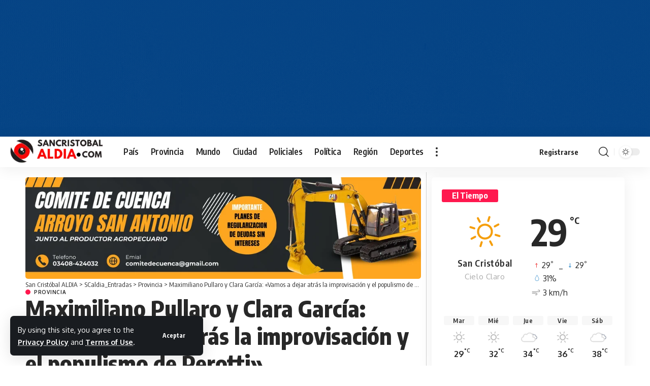

--- FILE ---
content_type: text/html; charset=UTF-8
request_url: https://sancristobalaldia.com/maximiliano-pullaro-y-clara-garcia/
body_size: 35593
content:
<!DOCTYPE html>
<html lang="es" prefix="og: https://ogp.me/ns#">
<head>
    <meta charset="UTF-8" />
    <meta http-equiv="X-UA-Compatible" content="IE=edge" />
	<meta name="viewport" content="width=device-width, initial-scale=1.0" />
    <link rel="profile" href="https://gmpg.org/xfn/11" />
	
<!-- Optimización para motores de búsqueda de Rank Math -  https://rankmath.com/ -->
<title>Maximiliano Pullaro y Clara García: &quot;Vamos a dejar atrás la improvisación y el populismo de Perotti&quot;</title>
<meta name="description" content="Maximiliano Pullaro y Clara García - El candidato a gobernador y la primera postulante a diputada provincial de Unidos coincidieron en algo."/>
<meta name="robots" content="follow, index, max-snippet:-1, max-video-preview:-1, max-image-preview:large"/>
<link rel="preconnect" href="https://fonts.gstatic.com" crossorigin><link rel="preload" as="style" onload="this.onload=null;this.rel='stylesheet'" id="rb-preload-gfonts" href="https://fonts.googleapis.com/css?family=Oxygen%3A400%2C700%7CEncode+Sans+Condensed%3A400%2C500%2C600%2C700%2C800&amp;display=swap" crossorigin><noscript><link rel="stylesheet" href="https://fonts.googleapis.com/css?family=Oxygen%3A400%2C700%7CEncode+Sans+Condensed%3A400%2C500%2C600%2C700%2C800&amp;display=swap"></noscript><link rel="canonical" href="https://sancristobalaldia.com/maximiliano-pullaro-y-clara-garcia/" />
<meta property="og:locale" content="es_ES" />
<meta property="og:type" content="article" />
<meta property="og:title" content="Maximiliano Pullaro y Clara García: &quot;Vamos a dejar atrás la improvisación y el populismo de Perotti&quot;" />
<meta property="og:description" content="Maximiliano Pullaro y Clara García - El candidato a gobernador y la primera postulante a diputada provincial de Unidos coincidieron en algo." />
<meta property="og:url" content="https://sancristobalaldia.com/maximiliano-pullaro-y-clara-garcia/" />
<meta property="og:site_name" content="San Cristóbal ALDIA" />
<meta property="article:tag" content="Maximiliano Pullaro" />
<meta property="article:tag" content="Santa Fe" />
<meta property="article:section" content="Provincia" />
<meta property="og:updated_time" content="2023-09-01T18:07:11-03:00" />
<meta property="og:image" content="https://sancristobalaldia.com/wp-content/uploads/2023/09/pullaro-clara-garcia.webp" />
<meta property="og:image:secure_url" content="https://sancristobalaldia.com/wp-content/uploads/2023/09/pullaro-clara-garcia.webp" />
<meta property="og:image:width" content="1366" />
<meta property="og:image:height" content="911" />
<meta property="og:image:alt" content="Maximiliano Pullaro y Clara García" />
<meta property="og:image:type" content="image/webp" />
<meta property="article:published_time" content="2023-09-01T18:07:01-03:00" />
<meta property="article:modified_time" content="2023-09-01T18:07:11-03:00" />
<meta name="twitter:card" content="summary_large_image" />
<meta name="twitter:title" content="Maximiliano Pullaro y Clara García: &quot;Vamos a dejar atrás la improvisación y el populismo de Perotti&quot;" />
<meta name="twitter:description" content="Maximiliano Pullaro y Clara García - El candidato a gobernador y la primera postulante a diputada provincial de Unidos coincidieron en algo." />
<meta name="twitter:creator" content="@sancrisinfo" />
<meta name="twitter:image" content="https://sancristobalaldia.com/wp-content/uploads/2023/09/pullaro-clara-garcia.webp" />
<meta name="twitter:label1" content="Escrito por" />
<meta name="twitter:data1" content="SCALDIA" />
<meta name="twitter:label2" content="Tiempo de lectura" />
<meta name="twitter:data2" content="2 minutos" />
<script type="application/ld+json" class="rank-math-schema">{"@context":"https://schema.org","@graph":[{"@type":["Person","Organization"],"@id":"https://sancristobalaldia.com/#person","name":"San Crist\u00f3bal ALDIA","sameAs":["https://www.instagram.com/sancristobalaldia/"],"logo":{"@type":"ImageObject","@id":"https://sancristobalaldia.com/#logo","url":"https://sancristobalaldia.com/wp-content/uploads/2023/05/scaldia2023-1.png","contentUrl":"https://sancristobalaldia.com/wp-content/uploads/2023/05/scaldia2023-1.png","caption":"San Crist\u00f3bal ALDIA","inLanguage":"es","width":"245","height":"77"},"image":{"@type":"ImageObject","@id":"https://sancristobalaldia.com/#logo","url":"https://sancristobalaldia.com/wp-content/uploads/2023/05/scaldia2023-1.png","contentUrl":"https://sancristobalaldia.com/wp-content/uploads/2023/05/scaldia2023-1.png","caption":"San Crist\u00f3bal ALDIA","inLanguage":"es","width":"245","height":"77"}},{"@type":"WebSite","@id":"https://sancristobalaldia.com/#website","url":"https://sancristobalaldia.com","name":"San Crist\u00f3bal ALDIA","alternateName":"Noticias de San Crist\u00f3bal Santa Fe","publisher":{"@id":"https://sancristobalaldia.com/#person"},"inLanguage":"es"},{"@type":"ImageObject","@id":"https://sancristobalaldia.com/wp-content/uploads/2023/09/pullaro-clara-garcia.webp","url":"https://sancristobalaldia.com/wp-content/uploads/2023/09/pullaro-clara-garcia.webp","width":"1366","height":"911","inLanguage":"es"},{"@type":"BreadcrumbList","@id":"https://sancristobalaldia.com/maximiliano-pullaro-y-clara-garcia/#breadcrumb","itemListElement":[{"@type":"ListItem","position":"1","item":{"@id":"https://sancristobalaldia.com"}},{"@type":"ListItem","position":"2","item":{"@id":"https://sancristobalaldia.com/maximiliano-pullaro-y-clara-garcia/","name":"Maximiliano Pullaro y Clara Garc\u00eda: \u00abVamos a dejar atr\u00e1s la improvisaci\u00f3n y el populismo de Perotti\u00bb"}}]},{"@type":"WebPage","@id":"https://sancristobalaldia.com/maximiliano-pullaro-y-clara-garcia/#webpage","url":"https://sancristobalaldia.com/maximiliano-pullaro-y-clara-garcia/","name":"Maximiliano Pullaro y Clara Garc\u00eda: &quot;Vamos a dejar atr\u00e1s la improvisaci\u00f3n y el populismo de Perotti&quot;","datePublished":"2023-09-01T18:07:01-03:00","dateModified":"2023-09-01T18:07:11-03:00","isPartOf":{"@id":"https://sancristobalaldia.com/#website"},"primaryImageOfPage":{"@id":"https://sancristobalaldia.com/wp-content/uploads/2023/09/pullaro-clara-garcia.webp"},"inLanguage":"es","breadcrumb":{"@id":"https://sancristobalaldia.com/maximiliano-pullaro-y-clara-garcia/#breadcrumb"}},{"@type":"Person","@id":"https://sancristobalaldia.com/author/sancrisinfo/","name":"SCALDIA","url":"https://sancristobalaldia.com/author/sancrisinfo/","image":{"@type":"ImageObject","@id":"https://secure.gravatar.com/avatar/3ca348c78093707590f3c3551b13ac0117e6c28bd1c9f2242cf99ef61b6f3d69?s=96&amp;d=mm&amp;r=g","url":"https://secure.gravatar.com/avatar/3ca348c78093707590f3c3551b13ac0117e6c28bd1c9f2242cf99ef61b6f3d69?s=96&amp;d=mm&amp;r=g","caption":"SCALDIA","inLanguage":"es"},"sameAs":["https://twitter.com/https://twitter.com/sancrisinfo","gaitancarlos78@gmail.com"]},{"@type":"NewsArticle","headline":"Maximiliano Pullaro y Clara Garc\u00eda: &quot;Vamos a dejar atr\u00e1s la improvisaci\u00f3n y el populismo de Perotti&quot;","keywords":"Maximiliano Pullaro y Clara Garc\u00eda,Santa Fe","datePublished":"2023-09-01T18:07:01-03:00","dateModified":"2023-09-01T18:07:11-03:00","author":{"@id":"https://sancristobalaldia.com/author/sancrisinfo/","name":"SCALDIA"},"publisher":{"@id":"https://sancristobalaldia.com/#person"},"description":"Maximiliano Pullaro y Clara Garc\u00eda - El candidato a gobernador y la primera postulante a diputada provincial de Unidos coincidieron en algo.","name":"Maximiliano Pullaro y Clara Garc\u00eda: &quot;Vamos a dejar atr\u00e1s la improvisaci\u00f3n y el populismo de Perotti&quot;","@id":"https://sancristobalaldia.com/maximiliano-pullaro-y-clara-garcia/#richSnippet","isPartOf":{"@id":"https://sancristobalaldia.com/maximiliano-pullaro-y-clara-garcia/#webpage"},"image":{"@id":"https://sancristobalaldia.com/wp-content/uploads/2023/09/pullaro-clara-garcia.webp"},"inLanguage":"es","mainEntityOfPage":{"@id":"https://sancristobalaldia.com/maximiliano-pullaro-y-clara-garcia/#webpage"}}]}</script>
<!-- /Plugin Rank Math WordPress SEO -->

<link rel='dns-prefetch' href='//www.googletagmanager.com' />
<link rel="alternate" type="application/rss+xml" title="San Cristóbal ALDIA &raquo; Feed" href="https://sancristobalaldia.com/feed/" />
<link rel="alternate" type="application/rss+xml" title="San Cristóbal ALDIA &raquo; Feed de los comentarios" href="https://sancristobalaldia.com/comments/feed/" />
<link rel="alternate" type="application/rss+xml" title="San Cristóbal ALDIA &raquo; Comentario Maximiliano Pullaro y Clara García: «Vamos a dejar atrás la improvisación y el populismo de Perotti» del feed" href="https://sancristobalaldia.com/maximiliano-pullaro-y-clara-garcia/feed/" />
<link rel="alternate" title="oEmbed (JSON)" type="application/json+oembed" href="https://sancristobalaldia.com/wp-json/oembed/1.0/embed?url=https%3A%2F%2Fsancristobalaldia.com%2Fmaximiliano-pullaro-y-clara-garcia%2F" />
<link rel="alternate" title="oEmbed (XML)" type="text/xml+oembed" href="https://sancristobalaldia.com/wp-json/oembed/1.0/embed?url=https%3A%2F%2Fsancristobalaldia.com%2Fmaximiliano-pullaro-y-clara-garcia%2F&#038;format=xml" />
			<link rel="pingback" href="https://sancristobalaldia.com/xmlrpc.php" />
		<script type="application/ld+json">{
    "@context": "https://schema.org",
    "@type": "Organization",
    "legalName": "San Crist\u00f3bal ALDIA",
    "url": "https://sancristobalaldia.com/",
    "logo": "https://sancristobalaldia.com/wp-content/uploads/2023/03/SCaldia-logo-2024-negro-1.png"
}</script>
<style id='wp-img-auto-sizes-contain-inline-css'>
img:is([sizes=auto i],[sizes^="auto," i]){contain-intrinsic-size:3000px 1500px}
/*# sourceURL=wp-img-auto-sizes-contain-inline-css */
</style>
<style id='wp-emoji-styles-inline-css'>

	img.wp-smiley, img.emoji {
		display: inline !important;
		border: none !important;
		box-shadow: none !important;
		height: 1em !important;
		width: 1em !important;
		margin: 0 0.07em !important;
		vertical-align: -0.1em !important;
		background: none !important;
		padding: 0 !important;
	}
/*# sourceURL=wp-emoji-styles-inline-css */
</style>
<link rel='stylesheet' id='wp-block-library-css' href='https://sancristobalaldia.com/wp-includes/css/dist/block-library/style.min.css?ver=6.9' media='all' />
<style id='classic-theme-styles-inline-css'>
/*! This file is auto-generated */
.wp-block-button__link{color:#fff;background-color:#32373c;border-radius:9999px;box-shadow:none;text-decoration:none;padding:calc(.667em + 2px) calc(1.333em + 2px);font-size:1.125em}.wp-block-file__button{background:#32373c;color:#fff;text-decoration:none}
/*# sourceURL=/wp-includes/css/classic-themes.min.css */
</style>
<link rel='stylesheet' id='jet-engine-frontend-css' href='https://sancristobalaldia.com/wp-content/plugins/jet-engine/assets/css/frontend.css?ver=3.8.2.1' media='all' />
<link rel='stylesheet' id='foxiz-elements-css' href='https://sancristobalaldia.com/wp-content/plugins/foxiz-core/lib/foxiz-elements/public/style.css?ver=3.1' media='all' />
<style id='global-styles-inline-css'>
:root{--wp--preset--aspect-ratio--square: 1;--wp--preset--aspect-ratio--4-3: 4/3;--wp--preset--aspect-ratio--3-4: 3/4;--wp--preset--aspect-ratio--3-2: 3/2;--wp--preset--aspect-ratio--2-3: 2/3;--wp--preset--aspect-ratio--16-9: 16/9;--wp--preset--aspect-ratio--9-16: 9/16;--wp--preset--color--black: #000000;--wp--preset--color--cyan-bluish-gray: #abb8c3;--wp--preset--color--white: #ffffff;--wp--preset--color--pale-pink: #f78da7;--wp--preset--color--vivid-red: #cf2e2e;--wp--preset--color--luminous-vivid-orange: #ff6900;--wp--preset--color--luminous-vivid-amber: #fcb900;--wp--preset--color--light-green-cyan: #7bdcb5;--wp--preset--color--vivid-green-cyan: #00d084;--wp--preset--color--pale-cyan-blue: #8ed1fc;--wp--preset--color--vivid-cyan-blue: #0693e3;--wp--preset--color--vivid-purple: #9b51e0;--wp--preset--gradient--vivid-cyan-blue-to-vivid-purple: linear-gradient(135deg,rgb(6,147,227) 0%,rgb(155,81,224) 100%);--wp--preset--gradient--light-green-cyan-to-vivid-green-cyan: linear-gradient(135deg,rgb(122,220,180) 0%,rgb(0,208,130) 100%);--wp--preset--gradient--luminous-vivid-amber-to-luminous-vivid-orange: linear-gradient(135deg,rgb(252,185,0) 0%,rgb(255,105,0) 100%);--wp--preset--gradient--luminous-vivid-orange-to-vivid-red: linear-gradient(135deg,rgb(255,105,0) 0%,rgb(207,46,46) 100%);--wp--preset--gradient--very-light-gray-to-cyan-bluish-gray: linear-gradient(135deg,rgb(238,238,238) 0%,rgb(169,184,195) 100%);--wp--preset--gradient--cool-to-warm-spectrum: linear-gradient(135deg,rgb(74,234,220) 0%,rgb(151,120,209) 20%,rgb(207,42,186) 40%,rgb(238,44,130) 60%,rgb(251,105,98) 80%,rgb(254,248,76) 100%);--wp--preset--gradient--blush-light-purple: linear-gradient(135deg,rgb(255,206,236) 0%,rgb(152,150,240) 100%);--wp--preset--gradient--blush-bordeaux: linear-gradient(135deg,rgb(254,205,165) 0%,rgb(254,45,45) 50%,rgb(107,0,62) 100%);--wp--preset--gradient--luminous-dusk: linear-gradient(135deg,rgb(255,203,112) 0%,rgb(199,81,192) 50%,rgb(65,88,208) 100%);--wp--preset--gradient--pale-ocean: linear-gradient(135deg,rgb(255,245,203) 0%,rgb(182,227,212) 50%,rgb(51,167,181) 100%);--wp--preset--gradient--electric-grass: linear-gradient(135deg,rgb(202,248,128) 0%,rgb(113,206,126) 100%);--wp--preset--gradient--midnight: linear-gradient(135deg,rgb(2,3,129) 0%,rgb(40,116,252) 100%);--wp--preset--font-size--small: 13px;--wp--preset--font-size--medium: 20px;--wp--preset--font-size--large: 36px;--wp--preset--font-size--x-large: 42px;--wp--preset--spacing--20: 0.44rem;--wp--preset--spacing--30: 0.67rem;--wp--preset--spacing--40: 1rem;--wp--preset--spacing--50: 1.5rem;--wp--preset--spacing--60: 2.25rem;--wp--preset--spacing--70: 3.38rem;--wp--preset--spacing--80: 5.06rem;--wp--preset--shadow--natural: 6px 6px 9px rgba(0, 0, 0, 0.2);--wp--preset--shadow--deep: 12px 12px 50px rgba(0, 0, 0, 0.4);--wp--preset--shadow--sharp: 6px 6px 0px rgba(0, 0, 0, 0.2);--wp--preset--shadow--outlined: 6px 6px 0px -3px rgb(255, 255, 255), 6px 6px rgb(0, 0, 0);--wp--preset--shadow--crisp: 6px 6px 0px rgb(0, 0, 0);}:where(.is-layout-flex){gap: 0.5em;}:where(.is-layout-grid){gap: 0.5em;}body .is-layout-flex{display: flex;}.is-layout-flex{flex-wrap: wrap;align-items: center;}.is-layout-flex > :is(*, div){margin: 0;}body .is-layout-grid{display: grid;}.is-layout-grid > :is(*, div){margin: 0;}:where(.wp-block-columns.is-layout-flex){gap: 2em;}:where(.wp-block-columns.is-layout-grid){gap: 2em;}:where(.wp-block-post-template.is-layout-flex){gap: 1.25em;}:where(.wp-block-post-template.is-layout-grid){gap: 1.25em;}.has-black-color{color: var(--wp--preset--color--black) !important;}.has-cyan-bluish-gray-color{color: var(--wp--preset--color--cyan-bluish-gray) !important;}.has-white-color{color: var(--wp--preset--color--white) !important;}.has-pale-pink-color{color: var(--wp--preset--color--pale-pink) !important;}.has-vivid-red-color{color: var(--wp--preset--color--vivid-red) !important;}.has-luminous-vivid-orange-color{color: var(--wp--preset--color--luminous-vivid-orange) !important;}.has-luminous-vivid-amber-color{color: var(--wp--preset--color--luminous-vivid-amber) !important;}.has-light-green-cyan-color{color: var(--wp--preset--color--light-green-cyan) !important;}.has-vivid-green-cyan-color{color: var(--wp--preset--color--vivid-green-cyan) !important;}.has-pale-cyan-blue-color{color: var(--wp--preset--color--pale-cyan-blue) !important;}.has-vivid-cyan-blue-color{color: var(--wp--preset--color--vivid-cyan-blue) !important;}.has-vivid-purple-color{color: var(--wp--preset--color--vivid-purple) !important;}.has-black-background-color{background-color: var(--wp--preset--color--black) !important;}.has-cyan-bluish-gray-background-color{background-color: var(--wp--preset--color--cyan-bluish-gray) !important;}.has-white-background-color{background-color: var(--wp--preset--color--white) !important;}.has-pale-pink-background-color{background-color: var(--wp--preset--color--pale-pink) !important;}.has-vivid-red-background-color{background-color: var(--wp--preset--color--vivid-red) !important;}.has-luminous-vivid-orange-background-color{background-color: var(--wp--preset--color--luminous-vivid-orange) !important;}.has-luminous-vivid-amber-background-color{background-color: var(--wp--preset--color--luminous-vivid-amber) !important;}.has-light-green-cyan-background-color{background-color: var(--wp--preset--color--light-green-cyan) !important;}.has-vivid-green-cyan-background-color{background-color: var(--wp--preset--color--vivid-green-cyan) !important;}.has-pale-cyan-blue-background-color{background-color: var(--wp--preset--color--pale-cyan-blue) !important;}.has-vivid-cyan-blue-background-color{background-color: var(--wp--preset--color--vivid-cyan-blue) !important;}.has-vivid-purple-background-color{background-color: var(--wp--preset--color--vivid-purple) !important;}.has-black-border-color{border-color: var(--wp--preset--color--black) !important;}.has-cyan-bluish-gray-border-color{border-color: var(--wp--preset--color--cyan-bluish-gray) !important;}.has-white-border-color{border-color: var(--wp--preset--color--white) !important;}.has-pale-pink-border-color{border-color: var(--wp--preset--color--pale-pink) !important;}.has-vivid-red-border-color{border-color: var(--wp--preset--color--vivid-red) !important;}.has-luminous-vivid-orange-border-color{border-color: var(--wp--preset--color--luminous-vivid-orange) !important;}.has-luminous-vivid-amber-border-color{border-color: var(--wp--preset--color--luminous-vivid-amber) !important;}.has-light-green-cyan-border-color{border-color: var(--wp--preset--color--light-green-cyan) !important;}.has-vivid-green-cyan-border-color{border-color: var(--wp--preset--color--vivid-green-cyan) !important;}.has-pale-cyan-blue-border-color{border-color: var(--wp--preset--color--pale-cyan-blue) !important;}.has-vivid-cyan-blue-border-color{border-color: var(--wp--preset--color--vivid-cyan-blue) !important;}.has-vivid-purple-border-color{border-color: var(--wp--preset--color--vivid-purple) !important;}.has-vivid-cyan-blue-to-vivid-purple-gradient-background{background: var(--wp--preset--gradient--vivid-cyan-blue-to-vivid-purple) !important;}.has-light-green-cyan-to-vivid-green-cyan-gradient-background{background: var(--wp--preset--gradient--light-green-cyan-to-vivid-green-cyan) !important;}.has-luminous-vivid-amber-to-luminous-vivid-orange-gradient-background{background: var(--wp--preset--gradient--luminous-vivid-amber-to-luminous-vivid-orange) !important;}.has-luminous-vivid-orange-to-vivid-red-gradient-background{background: var(--wp--preset--gradient--luminous-vivid-orange-to-vivid-red) !important;}.has-very-light-gray-to-cyan-bluish-gray-gradient-background{background: var(--wp--preset--gradient--very-light-gray-to-cyan-bluish-gray) !important;}.has-cool-to-warm-spectrum-gradient-background{background: var(--wp--preset--gradient--cool-to-warm-spectrum) !important;}.has-blush-light-purple-gradient-background{background: var(--wp--preset--gradient--blush-light-purple) !important;}.has-blush-bordeaux-gradient-background{background: var(--wp--preset--gradient--blush-bordeaux) !important;}.has-luminous-dusk-gradient-background{background: var(--wp--preset--gradient--luminous-dusk) !important;}.has-pale-ocean-gradient-background{background: var(--wp--preset--gradient--pale-ocean) !important;}.has-electric-grass-gradient-background{background: var(--wp--preset--gradient--electric-grass) !important;}.has-midnight-gradient-background{background: var(--wp--preset--gradient--midnight) !important;}.has-small-font-size{font-size: var(--wp--preset--font-size--small) !important;}.has-medium-font-size{font-size: var(--wp--preset--font-size--medium) !important;}.has-large-font-size{font-size: var(--wp--preset--font-size--large) !important;}.has-x-large-font-size{font-size: var(--wp--preset--font-size--x-large) !important;}
:where(.wp-block-post-template.is-layout-flex){gap: 1.25em;}:where(.wp-block-post-template.is-layout-grid){gap: 1.25em;}
:where(.wp-block-term-template.is-layout-flex){gap: 1.25em;}:where(.wp-block-term-template.is-layout-grid){gap: 1.25em;}
:where(.wp-block-columns.is-layout-flex){gap: 2em;}:where(.wp-block-columns.is-layout-grid){gap: 2em;}
:root :where(.wp-block-pullquote){font-size: 1.5em;line-height: 1.6;}
/*# sourceURL=global-styles-inline-css */
</style>
<link rel='stylesheet' id='elementor-frontend-css' href='https://sancristobalaldia.com/wp-content/plugins/elementor/assets/css/frontend.min.css?ver=3.34.2' media='all' />
<link rel='stylesheet' id='elementor-post-87935-css' href='https://sancristobalaldia.com/wp-content/uploads/elementor/css/post-87935.css?ver=1768936816' media='all' />
<link rel='stylesheet' id='font-awesome-5-all-css' href='https://sancristobalaldia.com/wp-content/plugins/elementor/assets/lib/font-awesome/css/all.min.css?ver=3.34.2' media='all' />
<link rel='stylesheet' id='font-awesome-4-shim-css' href='https://sancristobalaldia.com/wp-content/plugins/elementor/assets/lib/font-awesome/css/v4-shims.min.css?ver=3.34.2' media='all' />
<link rel='stylesheet' id='elementor-post-140891-css' href='https://sancristobalaldia.com/wp-content/uploads/elementor/css/post-140891.css?ver=1768936816' media='all' />

<link rel='stylesheet' id='foxiz-main-css' href='https://sancristobalaldia.com/wp-content/themes/foxiz/assets/css/main.css?ver=2.7.0' media='all' />
<style id='foxiz-main-inline-css'>
:root {--body-fsize:18px;--h1-fweight:900;--h1-fsize:45px;}@media (max-width: 767px) {body {--body-fsize : 18px;--h1-fsize : 40px;}}[data-theme="dark"].is-hd-4 {--nav-bg: #191c20;--nav-bg-from: #191c20;--nav-bg-to: #191c20;--nav-bg-glass: #191c2011;--nav-bg-glass-from: #191c2011;--nav-bg-glass-to: #191c2011;}:root {--top-site-bg :#074586;--topad-spacing :15px;--hyperlink-line-color :var(--g-color);--s-content-width : 760px;--max-width-wo-sb : 840px;--s10-feat-ratio :45%;--s11-feat-ratio :45%;--login-popup-w : 350px;}[data-theme="dark"], .light-scheme {--top-site-bg :#074586; }.search-header:before { background-repeat : no-repeat;background-size : cover;background-image : url(https://export.themeruby.com/foxiz/default/wp-content/uploads/sites/2/2021/09/search-bg.jpg);background-attachment : scroll;background-position : center center;}[data-theme="dark"] .search-header:before { background-repeat : no-repeat;background-size : cover;background-image : url(https://sancristobalaldia.com/wp-content/uploads/2018/09/Incendio-Rafaela.jpg.webp);background-attachment : scroll;background-position : center center;}.footer-has-bg { background-color : #00000007;}[data-theme="dark"] .footer-has-bg { background-color : #16181c;}.top-site-ad .ad-image { max-width: 1500px; }.yes-hd-transparent .top-site-ad {--top-site-bg :#074586;}#amp-mobile-version-switcher { display: none; }.menu-item-133532 span.menu-sub-title { color: #fff !important;}.menu-item-133532 span.menu-sub-title { background-color: #ff4545;}.menu-item-133478 span.menu-sub-title { color: #ff7070 !important;}.menu-item-133478 span.menu-sub-title { background-color: #ff707015;}[data-theme="dark"] .menu-item-133478 span.menu-sub-title { color: #fff !important;}[data-theme="dark"] .menu-item-133478 span.menu-sub-title { background-color: #ff7070;}.menu-item-157234 span.menu-sub-title { color: #ff7070 !important;}.menu-item-157234 span.menu-sub-title { background-color: #ff707015;}[data-theme="dark"] .menu-item-157234 span.menu-sub-title { color: #fff !important;}[data-theme="dark"] .menu-item-157234 span.menu-sub-title { background-color: #ff7070;}.menu-item-157648 span.menu-sub-title { color: #ff7070 !important;}.menu-item-157648 span.menu-sub-title { background-color: #ff707015;}[data-theme="dark"] .menu-item-157648 span.menu-sub-title { color: #fff !important;}[data-theme="dark"] .menu-item-157648 span.menu-sub-title { background-color: #ff7070;}.menu-item-133476 span.menu-sub-title { color: #fff !important;}.menu-item-133476 span.menu-sub-title { background-color: #ff7070;}.menu-item-157232 span.menu-sub-title { color: #fff !important;}.menu-item-157232 span.menu-sub-title { background-color: #ff7070;}.menu-item-157646 span.menu-sub-title { color: #fff !important;}.menu-item-157646 span.menu-sub-title { background-color: #ff7070;}.menu-item-133484 span.menu-sub-title { color: #ff184e !important;}.menu-item-133484 span.menu-sub-title { background-color: #ff184e20;}[data-theme="dark"] .menu-item-133484 span.menu-sub-title { color: #fff !important;}[data-theme="dark"] .menu-item-133484 span.menu-sub-title { background-color: #ff184e;}.menu-item-157240 span.menu-sub-title { color: #ff184e !important;}.menu-item-157240 span.menu-sub-title { background-color: #ff184e20;}[data-theme="dark"] .menu-item-157240 span.menu-sub-title { color: #fff !important;}[data-theme="dark"] .menu-item-157240 span.menu-sub-title { background-color: #ff184e;}.menu-item-157654 span.menu-sub-title { color: #ff184e !important;}.menu-item-157654 span.menu-sub-title { background-color: #ff184e20;}[data-theme="dark"] .menu-item-157654 span.menu-sub-title { color: #fff !important;}[data-theme="dark"] .menu-item-157654 span.menu-sub-title { background-color: #ff184e;}.menu-item-133512 span.menu-sub-title { color: #fff !important;}.menu-item-133512 span.menu-sub-title { background-color: #54b7c7;}.menu-item-157277 span.menu-sub-title { color: #fff !important;}.menu-item-157277 span.menu-sub-title { background-color: #54b7c7;}.menu-item-157680 span.menu-sub-title { color: #fff !important;}.menu-item-157680 span.menu-sub-title { background-color: #54b7c7;}.menu-item-133509 span.menu-sub-title { color: #fff !important;}.menu-item-133509 span.menu-sub-title { background-color: #a7c560;}.menu-item-157274 span.menu-sub-title { color: #fff !important;}.menu-item-157274 span.menu-sub-title { background-color: #a7c560;}.menu-item-157677 span.menu-sub-title { color: #fff !important;}.menu-item-157677 span.menu-sub-title { background-color: #a7c560;}.menu-item-133515 span.menu-sub-title { color: #fff !important;}.menu-item-133515 span.menu-sub-title { background-color: #54b7c7;}.menu-item-157280 span.menu-sub-title { color: #fff !important;}.menu-item-157280 span.menu-sub-title { background-color: #54b7c7;}.menu-item-157683 span.menu-sub-title { color: #fff !important;}.menu-item-157683 span.menu-sub-title { background-color: #54b7c7;}#single-post-infinite > .single-post-outer:nth-child(2) .continue-reading { display: none}#single-post-infinite > .single-post-outer:nth-child(2) .s-ct { height: auto; max-height: none }
/*# sourceURL=foxiz-main-inline-css */
</style>
<link rel='stylesheet' id='foxiz-print-css' href='https://sancristobalaldia.com/wp-content/themes/foxiz/assets/css/print.css?ver=2.7.0' media='all' />
<link rel='stylesheet' id='foxiz-style-css' href='https://sancristobalaldia.com/wp-content/themes/foxiz/style.css?ver=2.7.0' media='all' />
<link rel='stylesheet' id='elementor-gf-local-roboto-css' href='https://sancristobalaldia.com/wp-content/uploads/elementor/google-fonts/css/roboto.css?ver=1742225020' media='all' />
<link rel='stylesheet' id='elementor-gf-local-robotoslab-css' href='https://sancristobalaldia.com/wp-content/uploads/elementor/google-fonts/css/robotoslab.css?ver=1742225048' media='all' />
<script src="https://sancristobalaldia.com/wp-includes/js/jquery/jquery.min.js?ver=3.7.1" id="jquery-core-js"></script>
<script src="https://sancristobalaldia.com/wp-includes/js/jquery/jquery-migrate.min.js?ver=3.4.1" id="jquery-migrate-js"></script>
<script id="post-views-counter-frontend-js-before">
var pvcArgsFrontend = {"mode":"js","postID":125802,"requestURL":"https:\/\/sancristobalaldia.com\/wp-admin\/admin-ajax.php","nonce":"c8cd2cfa7f","dataStorage":"cookies","multisite":false,"path":"\/","domain":""};

//# sourceURL=post-views-counter-frontend-js-before
</script>
<script src="https://sancristobalaldia.com/wp-content/plugins/post-views-counter/js/frontend.js?ver=1.7.3" id="post-views-counter-frontend-js"></script>

<!-- Fragmento de código de la etiqueta de Google (gtag.js) añadida por Site Kit -->
<!-- Fragmento de código de Google Analytics añadido por Site Kit -->
<script src="https://www.googletagmanager.com/gtag/js?id=G-JR5HFH77JQ" id="google_gtagjs-js" async></script>
<script id="google_gtagjs-js-after">
window.dataLayer = window.dataLayer || [];function gtag(){dataLayer.push(arguments);}
gtag("set","linker",{"domains":["sancristobalaldia.com"]});
gtag("js", new Date());
gtag("set", "developer_id.dZTNiMT", true);
gtag("config", "G-JR5HFH77JQ");
//# sourceURL=google_gtagjs-js-after
</script>
<script src="https://sancristobalaldia.com/wp-content/plugins/elementor/assets/lib/font-awesome/js/v4-shims.min.js?ver=3.34.2" id="font-awesome-4-shim-js"></script>
<script src="https://sancristobalaldia.com/wp-content/themes/foxiz/assets/js/highlight-share.js?ver=1" id="highlight-share-js"></script>
<link rel="preload" href="https://sancristobalaldia.com/wp-content/themes/foxiz/assets/fonts/icons.woff2?ver=2.5.0" as="font" type="font/woff2" crossorigin="anonymous"> <link rel="https://api.w.org/" href="https://sancristobalaldia.com/wp-json/" /><link rel="alternate" title="JSON" type="application/json" href="https://sancristobalaldia.com/wp-json/wp/v2/posts/125802" /><link rel="EditURI" type="application/rsd+xml" title="RSD" href="https://sancristobalaldia.com/xmlrpc.php?rsd" />
<meta name="generator" content="WordPress 6.9" />
<link rel='shortlink' href='https://sancristobalaldia.com/?p=125802' />
<meta name="generator" content="Site Kit by Google 1.170.0" /><meta name="generator" content="Elementor 3.34.2; features: e_font_icon_svg, additional_custom_breakpoints; settings: css_print_method-external, google_font-enabled, font_display-auto">
				<!-- Google tag (gtag.js) -->
				<script async src="https://www.googletagmanager.com/gtag/js?id=JR5HFH77JQ"></script>
				<script> window.dataLayer = window.dataLayer || [];

					function gtag() {
						dataLayer.push(arguments);
					}

					gtag('js', new Date());
					gtag('config', 'JR5HFH77JQ');
				</script>
			<script type="application/ld+json">{
    "@context": "https://schema.org",
    "@type": "WebSite",
    "@id": "https://sancristobalaldia.com/#website",
    "url": "https://sancristobalaldia.com/",
    "name": "San Crist\u00f3bal ALDIA",
    "potentialAction": {
        "@type": "SearchAction",
        "target": "https://sancristobalaldia.com/?s={search_term_string}",
        "query-input": "required name=search_term_string"
    }
}</script>
			<style>
				.e-con.e-parent:nth-of-type(n+4):not(.e-lazyloaded):not(.e-no-lazyload),
				.e-con.e-parent:nth-of-type(n+4):not(.e-lazyloaded):not(.e-no-lazyload) * {
					background-image: none !important;
				}
				@media screen and (max-height: 1024px) {
					.e-con.e-parent:nth-of-type(n+3):not(.e-lazyloaded):not(.e-no-lazyload),
					.e-con.e-parent:nth-of-type(n+3):not(.e-lazyloaded):not(.e-no-lazyload) * {
						background-image: none !important;
					}
				}
				@media screen and (max-height: 640px) {
					.e-con.e-parent:nth-of-type(n+2):not(.e-lazyloaded):not(.e-no-lazyload),
					.e-con.e-parent:nth-of-type(n+2):not(.e-lazyloaded):not(.e-no-lazyload) * {
						background-image: none !important;
					}
				}
			</style>
			<script id="google_gtagjs" src="https://www.googletagmanager.com/gtag/js?id=G-JR5HFH77JQ" async></script>
<script id="google_gtagjs-inline">
window.dataLayer = window.dataLayer || [];function gtag(){dataLayer.push(arguments);}gtag('js', new Date());gtag('config', 'G-JR5HFH77JQ', {} );
</script>
<link rel="icon" href="https://sancristobalaldia.com/wp-content/uploads/2023/03/cropped-Favicon-SCaldia-2023-32x32.png" sizes="32x32" />
<link rel="icon" href="https://sancristobalaldia.com/wp-content/uploads/2023/03/cropped-Favicon-SCaldia-2023-192x192.png" sizes="192x192" />
<link rel="apple-touch-icon" href="https://sancristobalaldia.com/wp-content/uploads/2023/03/cropped-Favicon-SCaldia-2023-180x180.png" />
<meta name="msapplication-TileImage" content="https://sancristobalaldia.com/wp-content/uploads/2023/03/cropped-Favicon-SCaldia-2023-270x270.png" />
</head>
<body class="wp-singular post-template-default single single-post postid-125802 single-format-standard wp-custom-logo wp-embed-responsive wp-theme-foxiz personalized-all elementor-default elementor-kit-87935 menu-ani-1 hover-ani-1 btn-ani-1 btn-transform-1 is-rm-1 lmeta-dot loader-1 dark-sw-1 mtax-1 is-hd-1 is-stemplate is-mstick yes-tstick is-backtop none-m-backtop  is-mstick is-smart-sticky top-spacing" data-theme="browser">
		<script>
			(function () {
				const yesStorage = () => {
					let storage;
					try {
						storage = window['localStorage'];
						storage.setItem('__rbStorageSet', 'x');
						storage.removeItem('__rbStorageSet');
						return true;
					} catch {
						return false;
					}
				};
				let currentMode = null;
				const darkModeID = 'RubyDarkMode';
								currentMode = yesStorage() ? localStorage.getItem(darkModeID) || null : 'default';
				if (!currentMode) {
										if (window.matchMedia && yesStorage()) {
						currentMode = window.matchMedia('(prefers-color-scheme: dark)').matches ? 'dark' : 'default';
						localStorage.setItem(darkModeID, currentMode);
					}
									}
				document.body.setAttribute('data-theme', currentMode === 'dark' ? 'dark' : 'default');
							})();
		</script>
		<div class="top-site-ad yes-animation no-spacing is-image"><div class="ad-wrap ad-image-wrap edge-padding"><div class="ad-image"><a class="ad-destination" target="_blank" rel="noopener nofollow" href="https://api.whatsapp.com/send?phone=+5493408689887"><img fetchpriority="high" loading="eager" decoding="async" fetchpriority="high" src="https://sancristobalaldia.com/wp-content/uploads/2025/09/InternetService-SC.gif" alt="Ad image" width="1920" height="400"/></a></div></div></div><div class="site-outer">
			<div id="site-header" class="header-wrap rb-section header-set-1 header-1 header-wrapper style-shadow has-quick-menu">
			<aside id="rb-privacy" class="privacy-bar privacy-left"><div class="privacy-inner"><div class="privacy-content">By using this site, you agree to the <a href="#">Privacy Policy</a> and <a href="#">Terms of Use</a>.</div><div class="privacy-dismiss"><a id="privacy-trigger" href="#" role="button" class="privacy-dismiss-btn is-btn"><span>Aceptar</span></a></div></div></aside>		<div class="reading-indicator"><span id="reading-progress"></span></div>
					<div id="navbar-outer" class="navbar-outer">
				<div id="sticky-holder" class="sticky-holder">
					<div class="navbar-wrap">
						<div class="rb-container edge-padding">
							<div class="navbar-inner">
								<div class="navbar-left">
											<div class="logo-wrap is-image-logo site-branding">
			<a href="https://sancristobalaldia.com/" class="logo" title="San Cristóbal ALDIA">
				<img fetchpriority="high" class="logo-default" data-mode="default" height="77" width="245" src="https://sancristobalaldia.com/wp-content/uploads/2023/03/SCaldia-logo-2024-negro-1.png" alt="San Cristóbal ALDIA" decoding="async" loading="eager" fetchpriority="high"><img fetchpriority="high" class="logo-dark" data-mode="dark" height="77" width="245" src="https://sancristobalaldia.com/wp-content/uploads/2023/03/SCaldia-logo-2024-blanco-1.png" alt="San Cristóbal ALDIA" decoding="async" loading="eager" fetchpriority="high">			</a>
		</div>
				<nav id="site-navigation" class="main-menu-wrap" aria-label="main menu"><ul id="menu-scaldia-2026" class="main-menu rb-menu large-menu" itemscope itemtype="https://www.schema.org/SiteNavigationElement"><li id="menu-item-164965" class="menu-item menu-item-type-taxonomy menu-item-object-category menu-item-164965"><a href="https://sancristobalaldia.com/category/pais/"><span>País</span></a></li>
<li id="menu-item-164966" class="menu-item menu-item-type-taxonomy menu-item-object-category current-post-ancestor current-menu-parent current-post-parent menu-item-164966"><a href="https://sancristobalaldia.com/category/provincia/"><span>Provincia</span></a></li>
<li id="menu-item-164968" class="menu-item menu-item-type-taxonomy menu-item-object-category menu-item-164968"><a href="https://sancristobalaldia.com/category/mundo/"><span>Mundo</span></a></li>
<li id="menu-item-164967" class="menu-item menu-item-type-taxonomy menu-item-object-category menu-item-164967"><a href="https://sancristobalaldia.com/category/ciudad/"><span>Ciudad</span></a></li>
<li id="menu-item-164969" class="menu-item menu-item-type-taxonomy menu-item-object-category menu-item-164969"><a href="https://sancristobalaldia.com/category/policiales/"><span>Policiales</span></a></li>
<li id="menu-item-164970" class="menu-item menu-item-type-taxonomy menu-item-object-category menu-item-164970"><a href="https://sancristobalaldia.com/category/politica/"><span>Política</span></a></li>
<li id="menu-item-164971" class="menu-item menu-item-type-taxonomy menu-item-object-category menu-item-164971"><a href="https://sancristobalaldia.com/category/region/"><span>Región</span></a></li>
<li id="menu-item-164973" class="menu-item menu-item-type-taxonomy menu-item-object-category menu-item-164973"><a href="https://sancristobalaldia.com/category/deportes/"><span>Deportes</span></a></li>
</ul></nav>
				<div class="more-section-outer menu-has-child-flex menu-has-child-mega-columns layout-col-3">
			<a class="more-trigger icon-holder" href="#" rel="nofollow" role="button" data-title="Más" aria-label="more">
				<span class="dots-icon"><span></span><span></span><span></span></span> </a>
			<div id="rb-more" class="more-section flex-dropdown">
				<div class="more-section-inner">
					<div class="more-content">
								<div class="header-search-form is-form-layout">
							<span class="h5">Search</span>
			<form method="get" action="https://sancristobalaldia.com/" class="rb-search-form"  data-search="post" data-limit="0" data-follow="0" data-tax="category" data-dsource="0"  data-ptype=""><div class="search-form-inner"><span class="search-icon"><i class="rbi rbi-search" aria-hidden="true"></i></span><span class="search-text"><input type="text" class="field" placeholder="Search Headlines, News..." value="" name="s"/></span><span class="rb-search-submit"><input type="submit" value="búsqueda"/><i class="rbi rbi-cright" aria-hidden="true"></i></span></div></form>		</div>
							</div>
											<div class="collapse-footer">
															<div class="collapse-footer-menu"><ul id="menu-footer-copyright" class="collapse-footer-menu-inner"><li id="menu-item-133461" class="menu-item menu-item-type-custom menu-item-object-custom menu-item-133461"><a href="#"><span>Advertise</span></a></li>
<li id="menu-item-157217" class="menu-item menu-item-type-custom menu-item-object-custom menu-item-157217"><a href="#"><span>Advertise</span></a></li>
<li id="menu-item-157631" class="menu-item menu-item-type-custom menu-item-object-custom menu-item-157631"><a href="#"><span>Advertise</span></a></li>
</ul></div>
															<div class="collapse-copyright">© 2025 Foxiz News Network. Ruby Design Company. All Rights Reserved.</div>
													</div>
									</div>
			</div>
		</div>
				<div id="s-title-sticky" class="s-title-sticky">
			<div class="s-title-sticky-left">
				<span class="sticky-title-label">Lectura:</span>
				<span class="h4 sticky-title">Maximiliano Pullaro y Clara García: «Vamos a dejar atrás la improvisación y el populismo de Perotti»</span>
			</div>
					<div class="sticky-share-list">
			<div class="t-shared-header meta-text">
				<i class="rbi rbi-share" aria-hidden="true"></i>					<span class="share-label">Compartir</span>			</div>
			<div class="sticky-share-list-items effect-fadeout is-color">			<a class="share-action share-trigger icon-facebook" aria-label="Share on Facebook" href="https://www.facebook.com/sharer.php?u=https%3A%2F%2Fsancristobalaldia.com%2Fmaximiliano-pullaro-y-clara-garcia%2F" data-title="Facebook" data-gravity=n  rel="nofollow noopener"><i class="rbi rbi-facebook" aria-hidden="true"></i></a>
					<a class="share-action share-trigger icon-twitter" aria-label="Share on X" href="https://twitter.com/intent/tweet?text=Maximiliano+Pullaro+y+Clara+Garc%C3%ADa%3A+%C2%ABVamos+a+dejar+atr%C3%A1s+la+improvisaci%C3%B3n+y+el+populismo+de+Perotti%C2%BB&amp;url=https%3A%2F%2Fsancristobalaldia.com%2Fmaximiliano-pullaro-y-clara-garcia%2F&amp;via=" data-title="X" data-gravity=n  rel="nofollow noopener">
				<i class="rbi rbi-twitter" aria-hidden="true"></i></a>
					<a class="share-action icon-whatsapp is-web" aria-label="Share on Whatsapp" href="https://web.whatsapp.com/send?text=Maximiliano+Pullaro+y+Clara+Garc%C3%ADa%3A+%C2%ABVamos+a+dejar+atr%C3%A1s+la+improvisaci%C3%B3n+y+el+populismo+de+Perotti%C2%BB &#9758; https%3A%2F%2Fsancristobalaldia.com%2Fmaximiliano-pullaro-y-clara-garcia%2F" target="_blank" data-title="WhatsApp" data-gravity=n  rel="nofollow noopener"><i class="rbi rbi-whatsapp" aria-hidden="true"></i></a>
			<a class="share-action icon-whatsapp is-mobile" aria-label="Share on Whatsapp" href="whatsapp://send?text=Maximiliano+Pullaro+y+Clara+Garc%C3%ADa%3A+%C2%ABVamos+a+dejar+atr%C3%A1s+la+improvisaci%C3%B3n+y+el+populismo+de+Perotti%C2%BB &#9758; https%3A%2F%2Fsancristobalaldia.com%2Fmaximiliano-pullaro-y-clara-garcia%2F" target="_blank" data-title="WhatsApp" data-gravity=n  rel="nofollow noopener"><i class="rbi rbi-whatsapp" aria-hidden="true"></i></a>
					<a class="share-action native-share-trigger more-icon" aria-label="More" href="#" rel="nofollow" role="button" data-link="https://sancristobalaldia.com/maximiliano-pullaro-y-clara-garcia/" data-ptitle="Maximiliano Pullaro y Clara García: «Vamos a dejar atrás la improvisación y el populismo de Perotti»" data-title="Más"  data-gravity=n ><i class="rbi rbi-more" aria-hidden="true"></i></a>
		</div>
		</div>
				</div>
									</div>
								<div class="navbar-right">
											<div class="wnav-holder widget-h-login header-dropdown-outer">
								<a href="https://sancristobalaldia.com/wp-login.php?redirect_to=https%3A%2F%2Fsancristobalaldia.com%2Fmaximiliano-pullaro-y-clara-garcia%2F" class="login-toggle is-login is-btn header-element" rel="nofollow" role="button" aria-label="Registrarse"><span>Registrarse</span></a>
						</div>
			<div class="wnav-holder w-header-search header-dropdown-outer">
			<a href="#" role="button" data-title="búsqueda" class="icon-holder header-element search-btn more-trigger" aria-label="Search">
				<i class="rbi rbi-search wnav-icon" aria-hidden="true"></i>							</a>
					</div>
				<div class="dark-mode-toggle-wrap">
			<div class="dark-mode-toggle">
                <span class="dark-mode-slide">
                    <i class="dark-mode-slide-btn mode-icon-dark" data-title="Cambiar a Luz"><svg class="svg-icon svg-mode-dark" aria-hidden="true" role="img" focusable="false" xmlns="http://www.w3.org/2000/svg" viewBox="0 0 1024 1024"><path fill="currentColor" d="M968.172 426.83c-2.349-12.673-13.274-21.954-26.16-22.226-12.876-0.22-24.192 8.54-27.070 21.102-27.658 120.526-133.48 204.706-257.334 204.706-145.582 0-264.022-118.44-264.022-264.020 0-123.86 84.18-229.676 204.71-257.33 12.558-2.88 21.374-14.182 21.102-27.066s-9.548-23.81-22.22-26.162c-27.996-5.196-56.654-7.834-85.176-7.834-123.938 0-240.458 48.266-328.098 135.904-87.638 87.638-135.902 204.158-135.902 328.096s48.264 240.458 135.902 328.096c87.64 87.638 204.16 135.904 328.098 135.904s240.458-48.266 328.098-135.904c87.638-87.638 135.902-204.158 135.902-328.096 0-28.498-2.638-57.152-7.828-85.17z"></path></svg></i>
                    <i class="dark-mode-slide-btn mode-icon-default" data-title="Cambiar a oscuro"><svg class="svg-icon svg-mode-light" aria-hidden="true" role="img" focusable="false" xmlns="http://www.w3.org/2000/svg" viewBox="0 0 232.447 232.447"><path fill="currentColor" d="M116.211,194.8c-4.143,0-7.5,3.357-7.5,7.5v22.643c0,4.143,3.357,7.5,7.5,7.5s7.5-3.357,7.5-7.5V202.3 C123.711,198.157,120.354,194.8,116.211,194.8z" /><path fill="currentColor" d="M116.211,37.645c4.143,0,7.5-3.357,7.5-7.5V7.505c0-4.143-3.357-7.5-7.5-7.5s-7.5,3.357-7.5,7.5v22.641 C108.711,34.288,112.068,37.645,116.211,37.645z" /><path fill="currentColor" d="M50.054,171.78l-16.016,16.008c-2.93,2.929-2.931,7.677-0.003,10.606c1.465,1.466,3.385,2.198,5.305,2.198 c1.919,0,3.838-0.731,5.302-2.195l16.016-16.008c2.93-2.929,2.931-7.677,0.003-10.606C57.731,168.852,52.982,168.851,50.054,171.78 z" /><path fill="currentColor" d="M177.083,62.852c1.919,0,3.838-0.731,5.302-2.195L198.4,44.649c2.93-2.929,2.931-7.677,0.003-10.606 c-2.93-2.932-7.679-2.931-10.607-0.003l-16.016,16.008c-2.93,2.929-2.931,7.677-0.003,10.607 C173.243,62.12,175.163,62.852,177.083,62.852z" /><path fill="currentColor" d="M37.645,116.224c0-4.143-3.357-7.5-7.5-7.5H7.5c-4.143,0-7.5,3.357-7.5,7.5s3.357,7.5,7.5,7.5h22.645 C34.287,123.724,37.645,120.366,37.645,116.224z" /><path fill="currentColor" d="M224.947,108.724h-22.652c-4.143,0-7.5,3.357-7.5,7.5s3.357,7.5,7.5,7.5h22.652c4.143,0,7.5-3.357,7.5-7.5 S229.09,108.724,224.947,108.724z" /><path fill="currentColor" d="M50.052,60.655c1.465,1.465,3.384,2.197,5.304,2.197c1.919,0,3.839-0.732,5.303-2.196c2.93-2.929,2.93-7.678,0.001-10.606 L44.652,34.042c-2.93-2.93-7.679-2.929-10.606-0.001c-2.93,2.929-2.93,7.678-0.001,10.606L50.052,60.655z" /><path fill="currentColor" d="M182.395,171.782c-2.93-2.929-7.679-2.93-10.606-0.001c-2.93,2.929-2.93,7.678-0.001,10.607l16.007,16.008 c1.465,1.465,3.384,2.197,5.304,2.197c1.919,0,3.839-0.732,5.303-2.196c2.93-2.929,2.93-7.678,0.001-10.607L182.395,171.782z" /><path fill="currentColor" d="M116.22,48.7c-37.232,0-67.523,30.291-67.523,67.523s30.291,67.523,67.523,67.523s67.522-30.291,67.522-67.523 S153.452,48.7,116.22,48.7z M116.22,168.747c-28.962,0-52.523-23.561-52.523-52.523S87.258,63.7,116.22,63.7 c28.961,0,52.522,23.562,52.522,52.523S145.181,168.747,116.22,168.747z" /></svg></i>
                </span>
			</div>
		</div>
										</div>
							</div>
						</div>
					</div>
							<div id="header-mobile" class="header-mobile mh-style-shadow">
			<div class="header-mobile-wrap">
						<div class="mbnav edge-padding">
			<div class="navbar-left">
						<div class="mobile-toggle-wrap">
							<a href="#" class="mobile-menu-trigger" role="button" rel="nofollow" aria-label="Open mobile menu">		<span class="burger-icon"><span></span><span></span><span></span></span>
	</a>
					</div>
			<div class="mobile-logo-wrap is-image-logo site-branding">
			<a href="https://sancristobalaldia.com/" title="San Cristóbal ALDIA">
				<img fetchpriority="high" class="logo-default" data-mode="default" height="77" width="245" src="https://sancristobalaldia.com/wp-content/uploads/2023/03/SCaldia-logo-2024-negro-1.png" alt="San Cristóbal ALDIA" decoding="async" loading="eager" fetchpriority="high"><img fetchpriority="high" class="logo-dark" data-mode="dark" height="77" width="245" src="https://sancristobalaldia.com/wp-content/uploads/2023/03/SCaldia-logo-2024-blanco-1.png" alt="San Cristóbal ALDIA" decoding="async" loading="eager" fetchpriority="high">			</a>
		</div>
					</div>
			<div class="navbar-right">
							<a role="button" href="#" class="mobile-menu-trigger mobile-search-icon" aria-label="search"><i class="rbi rbi-search wnav-icon" aria-hidden="true"></i></a>
				<div class="dark-mode-toggle-wrap">
			<div class="dark-mode-toggle">
                <span class="dark-mode-slide">
                    <i class="dark-mode-slide-btn mode-icon-dark" data-title="Cambiar a Luz"><svg class="svg-icon svg-mode-dark" aria-hidden="true" role="img" focusable="false" xmlns="http://www.w3.org/2000/svg" viewBox="0 0 1024 1024"><path fill="currentColor" d="M968.172 426.83c-2.349-12.673-13.274-21.954-26.16-22.226-12.876-0.22-24.192 8.54-27.070 21.102-27.658 120.526-133.48 204.706-257.334 204.706-145.582 0-264.022-118.44-264.022-264.020 0-123.86 84.18-229.676 204.71-257.33 12.558-2.88 21.374-14.182 21.102-27.066s-9.548-23.81-22.22-26.162c-27.996-5.196-56.654-7.834-85.176-7.834-123.938 0-240.458 48.266-328.098 135.904-87.638 87.638-135.902 204.158-135.902 328.096s48.264 240.458 135.902 328.096c87.64 87.638 204.16 135.904 328.098 135.904s240.458-48.266 328.098-135.904c87.638-87.638 135.902-204.158 135.902-328.096 0-28.498-2.638-57.152-7.828-85.17z"></path></svg></i>
                    <i class="dark-mode-slide-btn mode-icon-default" data-title="Cambiar a oscuro"><svg class="svg-icon svg-mode-light" aria-hidden="true" role="img" focusable="false" xmlns="http://www.w3.org/2000/svg" viewBox="0 0 232.447 232.447"><path fill="currentColor" d="M116.211,194.8c-4.143,0-7.5,3.357-7.5,7.5v22.643c0,4.143,3.357,7.5,7.5,7.5s7.5-3.357,7.5-7.5V202.3 C123.711,198.157,120.354,194.8,116.211,194.8z" /><path fill="currentColor" d="M116.211,37.645c4.143,0,7.5-3.357,7.5-7.5V7.505c0-4.143-3.357-7.5-7.5-7.5s-7.5,3.357-7.5,7.5v22.641 C108.711,34.288,112.068,37.645,116.211,37.645z" /><path fill="currentColor" d="M50.054,171.78l-16.016,16.008c-2.93,2.929-2.931,7.677-0.003,10.606c1.465,1.466,3.385,2.198,5.305,2.198 c1.919,0,3.838-0.731,5.302-2.195l16.016-16.008c2.93-2.929,2.931-7.677,0.003-10.606C57.731,168.852,52.982,168.851,50.054,171.78 z" /><path fill="currentColor" d="M177.083,62.852c1.919,0,3.838-0.731,5.302-2.195L198.4,44.649c2.93-2.929,2.931-7.677,0.003-10.606 c-2.93-2.932-7.679-2.931-10.607-0.003l-16.016,16.008c-2.93,2.929-2.931,7.677-0.003,10.607 C173.243,62.12,175.163,62.852,177.083,62.852z" /><path fill="currentColor" d="M37.645,116.224c0-4.143-3.357-7.5-7.5-7.5H7.5c-4.143,0-7.5,3.357-7.5,7.5s3.357,7.5,7.5,7.5h22.645 C34.287,123.724,37.645,120.366,37.645,116.224z" /><path fill="currentColor" d="M224.947,108.724h-22.652c-4.143,0-7.5,3.357-7.5,7.5s3.357,7.5,7.5,7.5h22.652c4.143,0,7.5-3.357,7.5-7.5 S229.09,108.724,224.947,108.724z" /><path fill="currentColor" d="M50.052,60.655c1.465,1.465,3.384,2.197,5.304,2.197c1.919,0,3.839-0.732,5.303-2.196c2.93-2.929,2.93-7.678,0.001-10.606 L44.652,34.042c-2.93-2.93-7.679-2.929-10.606-0.001c-2.93,2.929-2.93,7.678-0.001,10.606L50.052,60.655z" /><path fill="currentColor" d="M182.395,171.782c-2.93-2.929-7.679-2.93-10.606-0.001c-2.93,2.929-2.93,7.678-0.001,10.607l16.007,16.008 c1.465,1.465,3.384,2.197,5.304,2.197c1.919,0,3.839-0.732,5.303-2.196c2.93-2.929,2.93-7.678,0.001-10.607L182.395,171.782z" /><path fill="currentColor" d="M116.22,48.7c-37.232,0-67.523,30.291-67.523,67.523s30.291,67.523,67.523,67.523s67.522-30.291,67.522-67.523 S153.452,48.7,116.22,48.7z M116.22,168.747c-28.962,0-52.523-23.561-52.523-52.523S87.258,63.7,116.22,63.7 c28.961,0,52.522,23.562,52.522,52.523S145.181,168.747,116.22,168.747z" /></svg></i>
                </span>
			</div>
		</div>
					</div>
		</div>
	<div class="mobile-qview"><ul id="menu-menu-scaldia-1" class="mobile-qview-inner"><li class="menu-item menu-item-type-taxonomy menu-item-object-category menu-item-157715"><a href="https://sancristobalaldia.com/category/actualidad/"><span>Actualidad</span></a></li>
<li class="menu-item menu-item-type-taxonomy menu-item-object-category menu-item-157717"><a href="https://sancristobalaldia.com/category/deportes/"><span>Deportes</span></a></li>
<li class="menu-item menu-item-type-taxonomy menu-item-object-category menu-item-157718"><a href="https://sancristobalaldia.com/category/espectaculos/"><span>Espectáculos</span></a></li>
</ul></div>			</div>
					<div class="mobile-collapse">
			<div class="collapse-holder">
				<div class="collapse-inner">
											<div class="mobile-search-form edge-padding">		<div class="header-search-form is-form-layout">
							<span class="h5">Search</span>
			<form method="get" action="https://sancristobalaldia.com/" class="rb-search-form"  data-search="post" data-limit="0" data-follow="0" data-tax="category" data-dsource="0"  data-ptype=""><div class="search-form-inner"><span class="search-icon"><i class="rbi rbi-search" aria-hidden="true"></i></span><span class="search-text"><input type="text" class="field" placeholder="Search Headlines, News..." value="" name="s"/></span><span class="rb-search-submit"><input type="submit" value="búsqueda"/><i class="rbi rbi-cright" aria-hidden="true"></i></span></div></form>		</div>
		</div>
										<nav class="mobile-menu-wrap edge-padding">
						<ul id="mobile-menu" class="mobile-menu"><li class="menu-item menu-item-type-taxonomy menu-item-object-category menu-item-164965"><a href="https://sancristobalaldia.com/category/pais/"><span>País</span></a></li>
<li class="menu-item menu-item-type-taxonomy menu-item-object-category current-post-ancestor current-menu-parent current-post-parent menu-item-164966"><a href="https://sancristobalaldia.com/category/provincia/"><span>Provincia</span></a></li>
<li class="menu-item menu-item-type-taxonomy menu-item-object-category menu-item-164968"><a href="https://sancristobalaldia.com/category/mundo/"><span>Mundo</span></a></li>
<li class="menu-item menu-item-type-taxonomy menu-item-object-category menu-item-164967"><a href="https://sancristobalaldia.com/category/ciudad/"><span>Ciudad</span></a></li>
<li class="menu-item menu-item-type-taxonomy menu-item-object-category menu-item-164969"><a href="https://sancristobalaldia.com/category/policiales/"><span>Policiales</span></a></li>
<li class="menu-item menu-item-type-taxonomy menu-item-object-category menu-item-164970"><a href="https://sancristobalaldia.com/category/politica/"><span>Política</span></a></li>
<li class="menu-item menu-item-type-taxonomy menu-item-object-category menu-item-164971"><a href="https://sancristobalaldia.com/category/region/"><span>Región</span></a></li>
<li class="menu-item menu-item-type-taxonomy menu-item-object-category menu-item-164973"><a href="https://sancristobalaldia.com/category/deportes/"><span>Deportes</span></a></li>
</ul>					</nav>
										<div class="collapse-sections">
													<div class="mobile-login">
																	<span class="mobile-login-title h6">¿Tienes una cuenta existente?</span>
									<a href="https://sancristobalaldia.com/wp-login.php?redirect_to=https%3A%2F%2Fsancristobalaldia.com%2Fmaximiliano-pullaro-y-clara-garcia%2F" class="login-toggle is-login is-btn" rel="nofollow">Registrarse</a>
															</div>
													<div class="mobile-socials">
								<span class="mobile-social-title h6">Síganos</span>
								<a class="social-link-facebook" aria-label="Facebook" data-title="Facebook" href="#" target="_blank" rel="noopener nofollow"><i class="rbi rbi-facebook" aria-hidden="true"></i></a><a class="social-link-twitter" aria-label="X" data-title="X" href="#" target="_blank" rel="noopener nofollow"><i class="rbi rbi-twitter" aria-hidden="true"></i></a><a class="social-link-youtube" aria-label="Youtube" data-title="Youtube" href="#" target="_blank" rel="noopener nofollow"><i class="rbi rbi-youtube" aria-hidden="true"></i></a>							</div>
											</div>
											<div class="collapse-footer">
															<div class="collapse-footer-menu"><ul id="menu-footer-copyright-1" class="collapse-footer-menu-inner"><li class="menu-item menu-item-type-custom menu-item-object-custom menu-item-133461"><a href="#"><span>Advertise</span></a></li>
<li class="menu-item menu-item-type-custom menu-item-object-custom menu-item-157217"><a href="#"><span>Advertise</span></a></li>
<li class="menu-item menu-item-type-custom menu-item-object-custom menu-item-157631"><a href="#"><span>Advertise</span></a></li>
</ul></div>
															<div class="collapse-copyright">© 2025 Foxiz News Network. Ruby Design Company. All Rights Reserved.</div>
													</div>
									</div>
			</div>
		</div>
			</div>
					</div>
			</div>
					</div>
		    <div class="site-wrap">			<div id="single-post-infinite" class="single-post-infinite none-mobile-sb" data-nextposturl="https://sancristobalaldia.com/el-gobierno-envio-a-la-legislatura-42/">
				<div class="single-post-outer activated" data-postid="125802" data-postlink="https://sancristobalaldia.com/maximiliano-pullaro-y-clara-garcia/">
					<article id="post-125802" class="post-125802 post type-post status-publish format-standard has-post-thumbnail category-provincia tag-maximiliano-pullaro tag-santa-fe">		<div data-elementor-type="wp-post" data-elementor-id="140891" class="elementor elementor-140891" data-elementor-post-type="rb-etemplate">
				<div class="elementor-element elementor-element-2f3228a e-flex e-con-boxed e-con e-parent" data-id="2f3228a" data-element_type="container">
					<div class="e-con-inner">
		<div class="elementor-element elementor-element-d4f5060 e-con-full e-flex e-con e-child" data-id="d4f5060" data-element_type="container">
				<div class="elementor-element elementor-element-d802549 elementor-hidden-mobile elementor-widget elementor-widget-foxiz-ad-image" data-id="d802549" data-element_type="widget" data-widget_type="foxiz-ad-image.default">
				<div class="elementor-widget-container">
					<div class="ad-wrap ad-image-wrap"><div class="ad-image"><img loading="lazy" loading="lazy" decoding="async" src="https://sancristobalaldia.com/wp-content/uploads/2024/03/ComiteCuenca.png" alt="Ad image" width="970" height="250"/></div></div>				</div>
				</div>
				<div class="elementor-element elementor-element-925705c elementor-hidden-desktop elementor-hidden-tablet elementor-widget elementor-widget-foxiz-ad-image" data-id="925705c" data-element_type="widget" data-widget_type="foxiz-ad-image.default">
				<div class="elementor-widget-container">
					<div class="ad-wrap ad-image-wrap"><div class="ad-image"><img loading="lazy" loading="lazy" decoding="async" src="https://sancristobalaldia.com/wp-content/uploads/2024/03/ComiteCuenca-celu.png" alt="Ad image" width="336" height="280"/></div></div>				</div>
				</div>
				<div class="elementor-element elementor-element-23c7e6b elementor-widget elementor-widget-foxiz-single-breadcrumb" data-id="23c7e6b" data-element_type="widget" data-widget_type="foxiz-single-breadcrumb.default">
				<div class="elementor-widget-container">
								<aside class="breadcrumb-wrap breadcrumb-navxt">
				<div class="breadcrumb-inner" vocab="https://schema.org/" typeof="BreadcrumbList"><span property="itemListElement" typeof="ListItem"><a property="item" typeof="WebPage" title="Ir a San Cristóbal ALDIA." href="https://sancristobalaldia.com" class="home" ><span property="name">San Cristóbal ALDIA</span></a><meta property="position" content="1"></span> &gt; <span property="itemListElement" typeof="ListItem"><a property="item" typeof="WebPage" title="Ir a SCaldia_Entradas." href="https://sancristobalaldia.com/scinfo-entradas/" class="post-root post post-post" ><span property="name">SCaldia_Entradas</span></a><meta property="position" content="2"></span> &gt; <span property="itemListElement" typeof="ListItem"><a property="item" typeof="WebPage" title="Ve a los archivos Provincia Categoría." href="https://sancristobalaldia.com/category/provincia/" class="taxonomy category" ><span property="name">Provincia</span></a><meta property="position" content="3"></span> &gt; <span property="itemListElement" typeof="ListItem"><span property="name" class="post post-post current-item">Maximiliano Pullaro y Clara García: «Vamos a dejar atrás la improvisación y el populismo de Perotti»</span><meta property="url" content="https://sancristobalaldia.com/maximiliano-pullaro-y-clara-garcia/"><meta property="position" content="4"></span></div>
			</aside>
						</div>
				</div>
				<div class="elementor-element elementor-element-a145ccd elementor-widget elementor-widget-foxiz-single-category" data-id="a145ccd" data-element_type="widget" data-widget_type="foxiz-single-category.default">
				<div class="elementor-widget-container">
							<div class="s-cats ecat-l-dot">
			<div class="p-categories"><a class="p-category category-id-6" href="https://sancristobalaldia.com/category/provincia/" rel="category">Provincia</a></div>		</div>
					</div>
				</div>
				<div class="elementor-element elementor-element-d9b197d elementor-widget elementor-widget-foxiz-single-title" data-id="d9b197d" data-element_type="widget" data-widget_type="foxiz-single-title.default">
				<div class="elementor-widget-container">
							<h1 class="s-title">Maximiliano Pullaro y Clara García: «Vamos a dejar atrás la improvisación y el populismo de Perotti»</h1>
						</div>
				</div>
				<div class="elementor-element elementor-element-052b02a default-scheme elementor-widget elementor-widget-foxiz-single-meta-bar" data-id="052b02a" data-element_type="widget" data-widget_type="foxiz-single-meta-bar.default">
				<div class="elementor-widget-container">
							<div class="single-meta yes-0">
							<div class="smeta-in">
							<a class="meta-el meta-avatar" href="https://sancristobalaldia.com/author/sancrisinfo/" rel="nofollow" aria-label="Visit posts by SCALDIA"><img alt='SCALDIA' src='https://secure.gravatar.com/avatar/3ca348c78093707590f3c3551b13ac0117e6c28bd1c9f2242cf99ef61b6f3d69?s=120&#038;d=mm&#038;r=g' srcset='https://secure.gravatar.com/avatar/3ca348c78093707590f3c3551b13ac0117e6c28bd1c9f2242cf99ef61b6f3d69?s=240&#038;d=mm&#038;r=g 2x' class='avatar avatar-120 photo' height='120' width='120' decoding='async'/></a>
							<div class="smeta-sec">
													<div class="smeta-bottom meta-text">
								<time class="updated-date" datetime="2023-09-01T18:07:11-03:00">Última actualización: 2023-09-01 18:07</time>
							</div>
												<div class="p-meta">
							<div class="meta-inner is-meta">		<div class="meta-el">
			<a class="meta-author-url meta-author" href="https://sancristobalaldia.com/author/sancrisinfo/">SCALDIA</a>		</div>
				<div class="meta-el meta-update">
						<time class="updated" datetime="2023-09-01T18:07:11-03:00">2023-09-01</time>
		</div>
				<div class="meta-el meta-like" data-like="125802">
			<span class="el-like like-trigger" data-title="Me gusta"><i class="rbi rbi-like"></i><span class="like-count"></span></span>
			<span class="el-dislike dislike-trigger" data-title="Disgusto"><i class="rbi rbi-dislike"></i><span class="dislike-count"></span></span>
		</div>
		</div>
						</div>
					</div>
				</div>
							<div class="smeta-extra">		<div class="t-shared-sec tooltips-n is-color">
			<div class="t-shared-header is-meta">
				<i class="rbi rbi-share" aria-hidden="true"></i><span class="share-label">Compartir</span>
			</div>
			<div class="effect-fadeout">			<a class="share-action share-trigger icon-facebook" aria-label="Share on Facebook" href="https://www.facebook.com/sharer.php?u=https%3A%2F%2Fsancristobalaldia.com%2Fmaximiliano-pullaro-y-clara-garcia%2F" data-title="Facebook" rel="nofollow noopener"><i class="rbi rbi-facebook" aria-hidden="true"></i></a>
					<a class="share-action share-trigger icon-twitter" aria-label="Share on X" href="https://twitter.com/intent/tweet?text=Maximiliano+Pullaro+y+Clara+Garc%C3%ADa%3A+%C2%ABVamos+a+dejar+atr%C3%A1s+la+improvisaci%C3%B3n+y+el+populismo+de+Perotti%C2%BB&amp;url=https%3A%2F%2Fsancristobalaldia.com%2Fmaximiliano-pullaro-y-clara-garcia%2F&amp;via=" data-title="X" rel="nofollow noopener">
				<i class="rbi rbi-twitter" aria-hidden="true"></i></a>
					<a class="share-action icon-whatsapp is-web" aria-label="Share on Whatsapp" href="https://web.whatsapp.com/send?text=Maximiliano+Pullaro+y+Clara+Garc%C3%ADa%3A+%C2%ABVamos+a+dejar+atr%C3%A1s+la+improvisaci%C3%B3n+y+el+populismo+de+Perotti%C2%BB &#9758; https%3A%2F%2Fsancristobalaldia.com%2Fmaximiliano-pullaro-y-clara-garcia%2F" target="_blank" data-title="WhatsApp" rel="nofollow noopener"><i class="rbi rbi-whatsapp" aria-hidden="true"></i></a>
			<a class="share-action icon-whatsapp is-mobile" aria-label="Share on Whatsapp" href="whatsapp://send?text=Maximiliano+Pullaro+y+Clara+Garc%C3%ADa%3A+%C2%ABVamos+a+dejar+atr%C3%A1s+la+improvisaci%C3%B3n+y+el+populismo+de+Perotti%C2%BB &#9758; https%3A%2F%2Fsancristobalaldia.com%2Fmaximiliano-pullaro-y-clara-garcia%2F" target="_blank" data-title="WhatsApp" rel="nofollow noopener"><i class="rbi rbi-whatsapp" aria-hidden="true"></i></a>
					<a class="share-action icon-copy copy-trigger" aria-label="Copy Link" href="#" rel="nofollow" role="button" data-copied="¡Copiado!" data-link="https://sancristobalaldia.com/maximiliano-pullaro-y-clara-garcia/" data-copy="Copiar link"><i class="rbi rbi-link-o" aria-hidden="true"></i></a>
					<a class="share-action native-share-trigger more-icon" aria-label="More" href="#" rel="nofollow" role="button" data-link="https://sancristobalaldia.com/maximiliano-pullaro-y-clara-garcia/" data-ptitle="Maximiliano Pullaro y Clara García: «Vamos a dejar atrás la improvisación y el populismo de Perotti»" data-title="Más" ><i class="rbi rbi-more" aria-hidden="true"></i></a>
		</div>
		</div>
		</div>
					</div>
						</div>
				</div>
				<div class="elementor-element elementor-element-16b8854 yes-cap-left elementor-widget elementor-widget-foxiz-single-featured" data-id="16b8854" data-element_type="widget" data-widget_type="foxiz-single-featured.default">
				<div class="elementor-widget-container">
							<div class="s-feat-outer stemplate-feat">
					<div class="s-feat">			<div class="featured-lightbox-trigger" data-source="https://sancristobalaldia.com/wp-content/uploads/2023/09/pullaro-clara-garcia.webp" data-caption="" data-attribution="">
				<img fetchpriority="high" width="1366" height="911" src="https://sancristobalaldia.com/wp-content/uploads/2023/09/pullaro-clara-garcia.webp" class="attachment-full size-full wp-post-image" alt="" loading="eager" fetchpriority="high" decoding="async" />			</div>
		</div>
				</div>
						</div>
				</div>
				<div class="elementor-element elementor-element-0242731 elementor-hidden-desktop elementor-hidden-tablet elementor-widget elementor-widget-foxiz-ad-image" data-id="0242731" data-element_type="widget" data-widget_type="foxiz-ad-image.default">
				<div class="elementor-widget-container">
					<div class="ad-wrap ad-image-wrap"><div class="ad-image"><a class="ad-destination" target="_blank" rel="noopener nofollow" href="https://www.instagram.com/somos3dprint/"><img loading="lazy" loading="lazy" decoding="async" src="https://sancristobalaldia.com/wp-content/uploads/2024/03/Anuncios-Somos3D.gif" alt="Ad image" width="336" height="150"/></a></div></div>				</div>
				</div>
				<div class="elementor-element elementor-element-c32f621 yes-wide-f elementor-widget-theme-post-content default-scheme elementor-widget elementor-widget-foxiz-single-content" data-id="c32f621" data-element_type="widget" data-widget_type="foxiz-single-content.default">
				<div class="elementor-widget-container">
							<div class="s-ct-wrap has-lsl">
			<div class="s-ct-inner">
						<div class="l-shared-sec-outer show-mobile">
			<div class="l-shared-sec">
				<div class="l-shared-header meta-text">
					<i class="rbi rbi-share" aria-hidden="true"></i><span class="share-label">Compartir</span>
				</div>
				<div class="l-shared-items effect-fadeout is-color">
								<a class="share-action share-trigger icon-facebook" aria-label="Share on Facebook" href="https://www.facebook.com/sharer.php?u=https%3A%2F%2Fsancristobalaldia.com%2Fmaximiliano-pullaro-y-clara-garcia%2F" data-title="Facebook" data-gravity=w  rel="nofollow noopener"><i class="rbi rbi-facebook" aria-hidden="true"></i></a>
					<a class="share-action share-trigger icon-twitter" aria-label="Share on X" href="https://twitter.com/intent/tweet?text=Maximiliano+Pullaro+y+Clara+Garc%C3%ADa%3A+%C2%ABVamos+a+dejar+atr%C3%A1s+la+improvisaci%C3%B3n+y+el+populismo+de+Perotti%C2%BB&amp;url=https%3A%2F%2Fsancristobalaldia.com%2Fmaximiliano-pullaro-y-clara-garcia%2F&amp;via=" data-title="X" data-gravity=w  rel="nofollow noopener">
				<i class="rbi rbi-twitter" aria-hidden="true"></i></a>
					<a class="share-action icon-whatsapp is-web" aria-label="Share on Whatsapp" href="https://web.whatsapp.com/send?text=Maximiliano+Pullaro+y+Clara+Garc%C3%ADa%3A+%C2%ABVamos+a+dejar+atr%C3%A1s+la+improvisaci%C3%B3n+y+el+populismo+de+Perotti%C2%BB &#9758; https%3A%2F%2Fsancristobalaldia.com%2Fmaximiliano-pullaro-y-clara-garcia%2F" target="_blank" data-title="WhatsApp" data-gravity=w  rel="nofollow noopener"><i class="rbi rbi-whatsapp" aria-hidden="true"></i></a>
			<a class="share-action icon-whatsapp is-mobile" aria-label="Share on Whatsapp" href="whatsapp://send?text=Maximiliano+Pullaro+y+Clara+Garc%C3%ADa%3A+%C2%ABVamos+a+dejar+atr%C3%A1s+la+improvisaci%C3%B3n+y+el+populismo+de+Perotti%C2%BB &#9758; https%3A%2F%2Fsancristobalaldia.com%2Fmaximiliano-pullaro-y-clara-garcia%2F" target="_blank" data-title="WhatsApp" data-gravity=w  rel="nofollow noopener"><i class="rbi rbi-whatsapp" aria-hidden="true"></i></a>
					<a class="share-action icon-copy copy-trigger" aria-label="Copy Link" href="#" rel="nofollow" role="button" data-copied="¡Copiado!" data-link="https://sancristobalaldia.com/maximiliano-pullaro-y-clara-garcia/" data-copy="Copiar link" data-gravity=w ><i class="rbi rbi-link-o" aria-hidden="true"></i></a>
					<a class="share-action native-share-trigger more-icon" aria-label="More" href="#" rel="nofollow" role="button" data-link="https://sancristobalaldia.com/maximiliano-pullaro-y-clara-garcia/" data-ptitle="Maximiliano Pullaro y Clara García: «Vamos a dejar atrás la improvisación y el populismo de Perotti»" data-title="Más"  data-gravity=w ><i class="rbi rbi-more" aria-hidden="true"></i></a>
						</div>
			</div>
		</div>
						<div class="e-ct-outer">
							<div class="entry-content rbct clearfix is-highlight-shares">
<p>Maximiliano Pullaro y Clara García, <span style="font-family: Roboto, sans-serif; font-size: 20px; font-style: inherit; font-variant-ligatures: inherit; font-variant-caps: inherit; font-weight: inherit; color: rgb(85, 85, 85); white-space: normal; text-transform: initial;">El candidato a gobernador</span><span style="font-family: inherit; font-size: inherit; font-style: inherit; font-variant: inherit; color: rgb(85, 85, 85); white-space: normal; text-transform: initial; box-sizing: inherit; border: 0px; font-stretch: inherit; line-height: inherit; margin: 0px; padding: 0px; vertical-align: baseline; font-weight: 700 !important;"> <a href="https://es.wikipedia.org/wiki/Maximiliano_Pullaro" target="_blank" rel="noopener">Maximiliano Pullaro</a></span><span style="font-family: Roboto, sans-serif; font-size: 20px; font-style: inherit; font-variant-ligatures: inherit; font-variant-caps: inherit; font-weight: inherit; color: rgb(85, 85, 85); white-space: normal; text-transform: initial;"> y quien encabeza la lista de diputadas y diputados provinciales, </span><span style="font-family: inherit; font-size: inherit; font-style: inherit; font-variant: inherit; color: rgb(85, 85, 85); white-space: normal; text-transform: initial; box-sizing: inherit; border: 0px; font-stretch: inherit; line-height: inherit; margin: 0px; padding: 0px; vertical-align: baseline; font-weight: 700 !important;">Clara García</span><span style="font-family: Roboto, sans-serif; font-size: 20px; font-style: inherit; font-variant-ligatures: inherit; font-variant-caps: inherit; font-weight: inherit; color: rgb(85, 85, 85); white-space: normal; text-transform: initial;"> (Unidos para cambiar <a href="https://sancristobalaldia.com/pullaro-pidio-el-apoyo-para-horacio-rigo-y-todos-los-candidatos-de-unidos-para-cambiar-santa-fe/" data-type="post" data-id="125653">Santa Fe</a>), coincidieron en señalar que “con el gobierno de </span><span style="font-family: inherit; font-size: inherit; font-style: inherit; font-variant: inherit; color: rgb(85, 85, 85); white-space: normal; text-transform: initial; box-sizing: inherit; border: 0px; font-stretch: inherit; line-height: inherit; margin: 0px; padding: 0px; vertical-align: baseline; font-weight: 700 !important;"><span style="font-family: inherit; font-size: inherit; font-style: inherit; font-variant: inherit; color: rgb(85, 85, 85); white-space: normal; text-transform: initial; box-sizing: inherit; border: 0px; font-stretch: inherit; line-height: inherit; margin: 0px; padding: 0px; vertical-align: baseline; font-weight: 700 !important;">Omar Perotti</span></span><span style="font-family: Roboto, sans-serif; font-size: 20px; font-style: inherit; font-variant-ligatures: inherit; font-variant-caps: inherit; font-weight: inherit; color: rgb(85, 85, 85); white-space: normal; text-transform: initial;">, la provincia retrocedió en todas las áreas. Nunca fijó un plan de gobierno y por eso terminó recurriendo a medidas populistas de cara a las elecciones”.</span></p>



<h2 class="wp-block-heading">Maximiliano Pullaro y Clara García</h2>



<p><div class="banner-libre" style="box-sizing: inherit; border: 0px; font-variant-numeric: inherit; font-variant-east-asian: inherit; font-stretch: inherit; font-size: medium; line-height: inherit; font-family: &quot;IBM Plex Sans&quot;, sans-serif; margin: 0px 0px 20px; padding: 0px; vertical-align: baseline; text-align: center; color: rgb(33, 37, 41); white-space: normal;"></div></p>



<p>En este sentido, ambos resaltaron “la importancia de que Unidos ponga en marcha desde el primer día de gestión un programa concreto de gobierno” y también cuente con “la mayoría de representantes en la Cámara Diputados» para avanzar, por ejemplo, con la sanción de leyes que combatan la inseguridad y jerarquicen la educación».</p>



<p>En declaraciones periodísticas compartidas con García, Pullaro afirmó que el gobierno actual “prefirió hacer populismo y ocultar los datos de la crisis del sistema educativo. La no-repitencia establecida en el nivel secundario por Perotti iguala para abajo; da lo mismo que los chicos aprendan o no, que vayan a la escuela o no. En lugar de pensar en una política pública optó por informar a Nación que todos pasan de año”, cuestionó.</p>



<figure class="wp-block-image"><img decoding="async" src="https://media.airedesantafe.com.ar/p/0b3e56d23d73bdc935dd7a65bd38bc51/adjuntos/268/imagenes/003/772/0003772497/1200x0/smart/clara-garcia-maximiliano-pullaro.jpeg" alt="Maximiliano Pullaro y Clara García" title="Garc&iacute;a insisti&oacute; en que &ldquo;es muy importante ganar en la categor&iacute;a de diputados&quot;."/></figure>



<p></p>



<p>También anunció que devolverá a los docentes “el derecho de evaluar, para que no tengan que consensuar una nota entre asignaturas como lengua y educación física, como sucede hoy”.</p>



<p>García, por su parte, le enrostró a Perotti “el déficit en infraestructura. Hoy vemos obradores vacíos porque este gobierno dejó de pagarles a las empresas constructoras y está cancelando contratos. Eso impacta en el empleo y en la calidad de vida de la gente que se queda sin las obras. El rol inteligente del Estado debería ser reforzar la inversión y no repartir plata de manera populista a cambio de un resultado electoral inmediato”, señaló.</p>



<p>La candidata insistió en que “es muy importante ganar en la categoría de diputados porque significa obtener la mayoría de los representantes en la Cámara baja y que el próximo gobierno cuente con las leyes necesarias para transformar Santa Fe”. En ese orden, Pullaro mencionó la necesidad de “herramientas para combatir a las bandas que se dedican al narcomenudeo en los barrios de las ciudades y poder atacar los puntos de venta”, describió el exministro de Seguridad del gobierno de Miguel Lifschitz.&nbsp;</p>



<p>“Hoy tenemos que pedir autorización a la justicia federal, que arma causas que no se definen nunca y mientras tanto en Santa Fe no tenemos medios para actuar rápidamente. El kirchnerismo siempre se opuso a esa ley; nosotros la vamos a impulsar apenas asumamos y por eso es fundamental el triunfo de la lista que encabeza Clara”, aseguró.</p>
</div>
		<div class="efoot efoot-bg  p-categories">		<div class="efoot-bar tag-bar">
			<span class="blabel is-meta"><i class="rbi rbi-tag" aria-hidden="true"></i>ETIQUETADO:</span><a href="https://sancristobalaldia.com/tag/maximiliano-pullaro/" rel="tag">Maximiliano Pullaro</a><a href="https://sancristobalaldia.com/tag/santa-fe/" rel="tag">Santa Fe</a>		</div>
		</div>				</div>
			</div>
					<div class="e-shared-sec entry-sec">
			<div class="e-shared-header h4">
				<i class="rbi rbi-share" aria-hidden="true"></i><span>Comparte este artículo</span>
			</div>
			<div class="rbbsl tooltips-n effect-fadeout is-bg">
							<a class="share-action share-trigger icon-facebook" aria-label="Share on Facebook" href="https://www.facebook.com/sharer.php?u=https%3A%2F%2Fsancristobalaldia.com%2Fmaximiliano-pullaro-y-clara-garcia%2F" data-title="Facebook" rel="nofollow noopener"><i class="rbi rbi-facebook" aria-hidden="true"></i><span>Facebook</span></a>
					<a class="share-action share-trigger icon-twitter" aria-label="Share on X" href="https://twitter.com/intent/tweet?text=Maximiliano+Pullaro+y+Clara+Garc%C3%ADa%3A+%C2%ABVamos+a+dejar+atr%C3%A1s+la+improvisaci%C3%B3n+y+el+populismo+de+Perotti%C2%BB&amp;url=https%3A%2F%2Fsancristobalaldia.com%2Fmaximiliano-pullaro-y-clara-garcia%2F&amp;via=" data-title="X" rel="nofollow noopener">
				<i class="rbi rbi-twitter" aria-hidden="true"></i></a>
					<a class="share-action icon-whatsapp is-web" aria-label="Share on Whatsapp" href="https://web.whatsapp.com/send?text=Maximiliano+Pullaro+y+Clara+Garc%C3%ADa%3A+%C2%ABVamos+a+dejar+atr%C3%A1s+la+improvisaci%C3%B3n+y+el+populismo+de+Perotti%C2%BB &#9758; https%3A%2F%2Fsancristobalaldia.com%2Fmaximiliano-pullaro-y-clara-garcia%2F" target="_blank" data-title="WhatsApp" rel="nofollow noopener"><i class="rbi rbi-whatsapp" aria-hidden="true"></i><span>WhatsApp</span></a>
			<a class="share-action icon-whatsapp is-mobile" aria-label="Share on Whatsapp" href="whatsapp://send?text=Maximiliano+Pullaro+y+Clara+Garc%C3%ADa%3A+%C2%ABVamos+a+dejar+atr%C3%A1s+la+improvisaci%C3%B3n+y+el+populismo+de+Perotti%C2%BB &#9758; https%3A%2F%2Fsancristobalaldia.com%2Fmaximiliano-pullaro-y-clara-garcia%2F" target="_blank" data-title="WhatsApp" rel="nofollow noopener"><i class="rbi rbi-whatsapp" aria-hidden="true"></i><span>WhatsApp</span></a>
					<a class="share-action native-share-trigger more-icon" aria-label="More" href="#" rel="nofollow" role="button" data-link="https://sancristobalaldia.com/maximiliano-pullaro-y-clara-garcia/" data-ptitle="Maximiliano Pullaro y Clara García: «Vamos a dejar atrás la improvisación y el populismo de Perotti»" data-title="Más" ><i class="rbi rbi-more" aria-hidden="true"></i></a>
					</div>
		</div>
		<div class="sticky-share-list-buffer">		<div class="sticky-share-list">
			<div class="t-shared-header meta-text">
				<i class="rbi rbi-share" aria-hidden="true"></i>					<span class="share-label">Compartir</span>			</div>
			<div class="sticky-share-list-items effect-fadeout is-color">			<a class="share-action share-trigger icon-facebook" aria-label="Share on Facebook" href="https://www.facebook.com/sharer.php?u=https%3A%2F%2Fsancristobalaldia.com%2Fmaximiliano-pullaro-y-clara-garcia%2F" data-title="Facebook" data-gravity=n  rel="nofollow noopener"><i class="rbi rbi-facebook" aria-hidden="true"></i></a>
					<a class="share-action share-trigger icon-twitter" aria-label="Share on X" href="https://twitter.com/intent/tweet?text=Maximiliano+Pullaro+y+Clara+Garc%C3%ADa%3A+%C2%ABVamos+a+dejar+atr%C3%A1s+la+improvisaci%C3%B3n+y+el+populismo+de+Perotti%C2%BB&amp;url=https%3A%2F%2Fsancristobalaldia.com%2Fmaximiliano-pullaro-y-clara-garcia%2F&amp;via=" data-title="X" data-gravity=n  rel="nofollow noopener">
				<i class="rbi rbi-twitter" aria-hidden="true"></i></a>
					<a class="share-action icon-whatsapp is-web" aria-label="Share on Whatsapp" href="https://web.whatsapp.com/send?text=Maximiliano+Pullaro+y+Clara+Garc%C3%ADa%3A+%C2%ABVamos+a+dejar+atr%C3%A1s+la+improvisaci%C3%B3n+y+el+populismo+de+Perotti%C2%BB &#9758; https%3A%2F%2Fsancristobalaldia.com%2Fmaximiliano-pullaro-y-clara-garcia%2F" target="_blank" data-title="WhatsApp" data-gravity=n  rel="nofollow noopener"><i class="rbi rbi-whatsapp" aria-hidden="true"></i></a>
			<a class="share-action icon-whatsapp is-mobile" aria-label="Share on Whatsapp" href="whatsapp://send?text=Maximiliano+Pullaro+y+Clara+Garc%C3%ADa%3A+%C2%ABVamos+a+dejar+atr%C3%A1s+la+improvisaci%C3%B3n+y+el+populismo+de+Perotti%C2%BB &#9758; https%3A%2F%2Fsancristobalaldia.com%2Fmaximiliano-pullaro-y-clara-garcia%2F" target="_blank" data-title="WhatsApp" data-gravity=n  rel="nofollow noopener"><i class="rbi rbi-whatsapp" aria-hidden="true"></i></a>
					<a class="share-action native-share-trigger more-icon" aria-label="More" href="#" rel="nofollow" role="button" data-link="https://sancristobalaldia.com/maximiliano-pullaro-y-clara-garcia/" data-ptitle="Maximiliano Pullaro y Clara García: «Vamos a dejar atrás la improvisación y el populismo de Perotti»" data-title="Más"  data-gravity=n ><i class="rbi rbi-more" aria-hidden="true"></i></a>
		</div>
		</div>
		</div>		</div>
					</div>
				</div>
				<div class="elementor-element elementor-element-2792fce elementor-hidden-desktop elementor-hidden-tablet elementor-widget elementor-widget-foxiz-ad-image" data-id="2792fce" data-element_type="widget" data-widget_type="foxiz-ad-image.default">
				<div class="elementor-widget-container">
					<div class="ad-wrap ad-image-wrap"><div class="ad-image"><a class="ad-destination" target="_blank" rel="noopener nofollow" href="https://api.whatsapp.com/send?phone=+5493408689887"><img loading="lazy" loading="lazy" decoding="async" src="https://sancristobalaldia.com/wp-content/uploads/2025/07/A4-IS-CAM-21-x-297-cm.png" alt="Ad image" width="1414" height="2000"/></a></div></div>				</div>
				</div>
				<div class="elementor-element elementor-element-5bda194 elementor-hidden-mobile elementor-hidden-tablet elementor-widget elementor-widget-foxiz-ad-image" data-id="5bda194" data-element_type="widget" data-widget_type="foxiz-ad-image.default">
				<div class="elementor-widget-container">
					<div class="ad-wrap ad-image-wrap"><div class="ad-image"><a class="ad-destination" target="_blank" rel="noopener nofollow" href="https://api.whatsapp.com/send?phone=+5493408689887"><img loading="lazy" loading="lazy" decoding="async" src="https://sancristobalaldia.com/wp-content/uploads/2025/07/InternetService-SC.gif" alt="Ad image" width="1920" height="400"/></a></div></div>				</div>
				</div>
				<div class="elementor-element elementor-element-6d0d7a0 default-scheme elementor-widget elementor-widget-foxiz-single-related" data-id="6d0d7a0" data-element_type="widget" data-widget_type="foxiz-single-related.default">
				<div class="elementor-widget-container">
								<div class="sfoter-sec">
				<div class="block-h heading-layout-c15"><div class="heading-inner"><h3 class="heading-title"><span>También te podría Interesarte</span></h3></div></div><div id="uuid_r125802" class="block-wrap block-grid block-grid-1 rb-columns rb-col-3 is-gap-20 ecat-bg-1 ecat-size-big meta-s-default"><div class="block-inner">		<div class="p-wrap p-grid p-grid-1" data-pid="166336">
				<div class="feat-holder">
						<div class="p-featured">
					<a class="p-flink" href="https://sancristobalaldia.com/mujer-encontrada-muerta-en-santa-fe-investigan-posible-crimen/" title="Mujer encontrada muerta en Santa Fe, investigan posible crimen">
			<img loading="lazy" width="420" height="280" src="https://sancristobalaldia.com/wp-content/uploads/2026/01/mujer-encontrada-muerta-en-santa-fe-investigan-posible-crimen-420x280.jpg" class="featured-img wp-post-image" alt="" loading="lazy" decoding="async" />		</a>
				</div>
	<div class="p-categories light-scheme p-top"><a class="p-category category-id-4" href="https://sancristobalaldia.com/category/policiales/" rel="category">Policiales</a></div></div>
		<h3 class="entry-title">		<a class="p-url" href="https://sancristobalaldia.com/mujer-encontrada-muerta-en-santa-fe-investigan-posible-crimen/" rel="bookmark">Mujer encontrada muerta en Santa Fe, investigan posible crimen</a></h3>			<div class="p-meta">
				<div class="meta-inner is-meta">
							<a class="meta-el meta-avatar" href="https://sancristobalaldia.com/author/lzjypmaraf/" rel="nofollow" aria-label="Visit posts by SCaldia"><img alt='SCaldia' src='https://secure.gravatar.com/avatar/cb6f3dd4ea1ae7aa635482e911668c31d66676951af57883ae19d95f2ddc7a67?s=44&#038;d=mm&#038;r=g' srcset='https://secure.gravatar.com/avatar/cb6f3dd4ea1ae7aa635482e911668c31d66676951af57883ae19d95f2ddc7a67?s=88&#038;d=mm&#038;r=g 2x' class='avatar avatar-44 photo' height='44' width='44' loading='lazy' decoding='async'/></a>
				<div class="meta-el meta-author">
			<a href="https://sancristobalaldia.com/author/lzjypmaraf/">SCaldia</a>		</div>
			<div class="meta-el meta-date">
				<time class="date published" datetime="2026-01-18T12:43:25-03:00">2026-01-18</time>
		</div>				</div>
							</div>
				</div>
			<div class="p-wrap p-grid p-grid-1" data-pid="166329">
				<div class="feat-holder">
						<div class="p-featured">
					<a class="p-flink" href="https://sancristobalaldia.com/intento-de-femicidio-en-el-norte-de-santa-fe-embistio-a-su-ex-pareja-con-una-camioneta-y-termino-detenido/" title="Intento de femicidio en el norte de Santa Fe: embistió a su ex pareja con una camioneta y terminó detenido">
			<img loading="lazy" width="420" height="280" src="https://sancristobalaldia.com/wp-content/uploads/2026/01/Intento-de-femicidio-en-el-norte-de-Santa-Fe-420x280.jpg" class="featured-img wp-post-image" alt="" loading="lazy" decoding="async" />		</a>
				</div>
	<div class="p-categories light-scheme p-top"><a class="p-category category-id-4" href="https://sancristobalaldia.com/category/policiales/" rel="category">Policiales</a></div></div>
		<h3 class="entry-title">		<a class="p-url" href="https://sancristobalaldia.com/intento-de-femicidio-en-el-norte-de-santa-fe-embistio-a-su-ex-pareja-con-una-camioneta-y-termino-detenido/" rel="bookmark">Intento de femicidio en el norte de Santa Fe: embistió a su ex pareja con una camioneta y terminó detenido</a></h3>			<div class="p-meta">
				<div class="meta-inner is-meta">
							<a class="meta-el meta-avatar" href="https://sancristobalaldia.com/author/lzjypmaraf/" rel="nofollow" aria-label="Visit posts by SCaldia"><img alt='SCaldia' src='https://secure.gravatar.com/avatar/cb6f3dd4ea1ae7aa635482e911668c31d66676951af57883ae19d95f2ddc7a67?s=44&#038;d=mm&#038;r=g' srcset='https://secure.gravatar.com/avatar/cb6f3dd4ea1ae7aa635482e911668c31d66676951af57883ae19d95f2ddc7a67?s=88&#038;d=mm&#038;r=g 2x' class='avatar avatar-44 photo' height='44' width='44' loading='lazy' decoding='async'/></a>
				<div class="meta-el meta-author">
			<a href="https://sancristobalaldia.com/author/lzjypmaraf/">SCaldia</a>		</div>
			<div class="meta-el meta-date">
				<time class="date published" datetime="2026-01-18T12:12:24-03:00">2026-01-18</time>
		</div>				</div>
							</div>
				</div>
			<div class="p-wrap p-grid p-grid-1" data-pid="166310">
				<div class="feat-holder">
						<div class="p-featured">
					<a class="p-flink" href="https://sancristobalaldia.com/maestra-maltrata-a-bebe-en-jardin-maternal-de-santa-fe-y-es-denunciada/" title="Maestra maltrata a bebé en jardín maternal de Santa Fe y es denunciada">
			<img loading="lazy" width="420" height="280" src="https://sancristobalaldia.com/wp-content/uploads/2026/01/maestra-maltrata-a-bebe-en-jardin-maternal-de-santa-fe-y-es-denunciada-420x280.jpg" class="featured-img wp-post-image" alt="" loading="lazy" decoding="async" />		</a>
				</div>
	<div class="p-categories light-scheme p-top"><a class="p-category category-id-4" href="https://sancristobalaldia.com/category/policiales/" rel="category">Policiales</a></div></div>
		<h3 class="entry-title">		<a class="p-url" href="https://sancristobalaldia.com/maestra-maltrata-a-bebe-en-jardin-maternal-de-santa-fe-y-es-denunciada/" rel="bookmark">Maestra maltrata a bebé en jardín maternal de Santa Fe y es denunciada</a></h3>			<div class="p-meta">
				<div class="meta-inner is-meta">
							<a class="meta-el meta-avatar" href="https://sancristobalaldia.com/author/lzjypmaraf/" rel="nofollow" aria-label="Visit posts by SCaldia"><img alt='SCaldia' src='https://secure.gravatar.com/avatar/cb6f3dd4ea1ae7aa635482e911668c31d66676951af57883ae19d95f2ddc7a67?s=44&#038;d=mm&#038;r=g' srcset='https://secure.gravatar.com/avatar/cb6f3dd4ea1ae7aa635482e911668c31d66676951af57883ae19d95f2ddc7a67?s=88&#038;d=mm&#038;r=g 2x' class='avatar avatar-44 photo' height='44' width='44' loading='lazy' decoding='async'/></a>
				<div class="meta-el meta-author">
			<a href="https://sancristobalaldia.com/author/lzjypmaraf/">SCaldia</a>		</div>
			<div class="meta-el meta-date">
				<time class="date published" datetime="2026-01-16T16:46:43-03:00">2026-01-16</time>
		</div>				</div>
							</div>
				</div>
	</div></div>			</div>
							</div>
				</div>
		<div class="elementor-element elementor-element-ad49dd0 e-con-full e-grid e-con e-child" data-id="ad49dd0" data-element_type="container">
				<div class="elementor-element elementor-element-7c45d34 elementor-widget elementor-widget-foxiz-ad-image" data-id="7c45d34" data-element_type="widget" data-widget_type="foxiz-ad-image.default">
				<div class="elementor-widget-container">
					<div class="ad-wrap ad-image-wrap"><div class="ad-image"><img loading="lazy" loading="lazy" decoding="async" src="https://sancristobalaldia.com/wp-content/uploads/2025/09/Dip-Marcelo-Gonzalez.png" alt="Ad image" width="336" height="280"/></div></div>				</div>
				</div>
				<div class="elementor-element elementor-element-ea427ea elementor-widget elementor-widget-foxiz-ad-image" data-id="ea427ea" data-element_type="widget" data-widget_type="foxiz-ad-image.default">
				<div class="elementor-widget-container">
					<div class="ad-wrap ad-image-wrap"><div class="ad-image"><a class="ad-destination" target="_blank" rel="noopener nofollow" href="https://api.whatsapp.com/send?phone=+5493408689887"><img loading="lazy" loading="lazy" decoding="async" src="https://sancristobalaldia.com/wp-content/uploads/2025/07/7.png" alt="Ad image" width="336" height="280"/></a></div></div>				</div>
				</div>
				</div>
				</div>
		<div class="elementor-element elementor-element-c11f487 e-con-full rb-sticky is-sidebar e-flex e-con e-child" data-id="c11f487" data-element_type="container">
				<div class="elementor-element elementor-element-de9009f elementor-widget elementor-widget-foxiz-weather" data-id="de9009f" data-element_type="widget" data-widget_type="foxiz-weather.default">
				<div class="elementor-widget-container">
								<div class="rb-weather-wrap">
									<div class="rb-w-title h4">
						El Tiempo					</div>
								<div class="rb-w-header">
					<div class="col-left">
						<div class="rb-w-big-icon">
							<svg class="svg-icon svg-day-sunny" aria-hidden="true" role="img" focusable="false" xmlns="http://www.w3.org/2000/svg" viewBox="0 0 64 64"><g><path fill="#f59e0b" d="M32 23.36A8.64 8.64 0 1123.36 32 8.66 8.66 0 0132 23.36m0-3A11.64 11.64 0 1043.64 32 11.64 11.64 0 0032 20.36z"/><path fill="none" stroke="#f59e0b" stroke-linecap="round" stroke-miterlimit="10" stroke-width="3" d="M32 15.71V9.5"><animate attributeName="stroke-dasharray" calcMode="spline" dur="5s" keySplines="0.5 0 0.5 1; 0.5 0 0.5 1" keyTimes="0; .5; 1" repeatCount="indefinite" values="3 6; 6 6; 3 6"/></path><path fill="none" stroke="#f59e0b" stroke-linecap="round" stroke-miterlimit="10" stroke-width="3" d="M32 48.29v6.21"><animate attributeName="stroke-dasharray" calcMode="spline" dur="5s" keySplines="0.5 0 0.5 1; 0.5 0 0.5 1" keyTimes="0; .5; 1" repeatCount="indefinite" values="3 6; 6 6; 3 6"/></path><path fill="none" stroke="#f59e0b" stroke-linecap="round" stroke-miterlimit="10" stroke-width="3" d="M43.52 20.48l4.39-4.39"><animate attributeName="stroke-dasharray" calcMode="spline" dur="5s" keySplines="0.5 0 0.5 1; 0.5 0 0.5 1" keyTimes="0; .5; 1" repeatCount="indefinite" values="3 6; 6 6; 3 6"/></path><path fill="none" stroke="#f59e0b" stroke-linecap="round" stroke-miterlimit="10" stroke-width="3" d="M20.48 43.52l-4.39 4.39"><animate attributeName="stroke-dasharray" calcMode="spline" dur="5s" keySplines="0.5 0 0.5 1; 0.5 0 0.5 1" keyTimes="0; .5; 1" repeatCount="indefinite" values="3 6; 6 6; 3 6"/></path><path fill="none" stroke="#f59e0b" stroke-linecap="round" stroke-miterlimit="10" stroke-width="3" d="M20.48 20.48l-4.39-4.39"><animate attributeName="stroke-dasharray" calcMode="spline" dur="5s" keySplines="0.5 0 0.5 1; 0.5 0 0.5 1" keyTimes="0; .5; 1" repeatCount="indefinite" values="3 6; 6 6; 3 6"/></path><path fill="none" stroke="#f59e0b" stroke-linecap="round" stroke-miterlimit="10" stroke-width="3" d="M43.52 43.52l4.39 4.39"><animate attributeName="stroke-dasharray" calcMode="spline" dur="5s" keySplines="0.5 0 0.5 1; 0.5 0 0.5 1" keyTimes="0; .5; 1" repeatCount="indefinite" values="3 6; 6 6; 3 6"/></path><path fill="none" stroke="#f59e0b" stroke-linecap="round" stroke-miterlimit="10" stroke-width="3" d="M15.71 32H9.5"><animate attributeName="stroke-dasharray" calcMode="spline" dur="5s" keySplines="0.5 0 0.5 1; 0.5 0 0.5 1" keyTimes="0; .5; 1" repeatCount="indefinite" values="3 6; 6 6; 3 6"/></path><path fill="none" stroke="#f59e0b" stroke-linecap="round" stroke-miterlimit="10" stroke-width="3" d="M48.29 32h6.21"><animate attributeName="stroke-dasharray" calcMode="spline" dur="5s" keySplines="0.5 0 0.5 1; 0.5 0 0.5 1" keyTimes="0; .5; 1" repeatCount="indefinite" values="3 6; 6 6; 3 6"/></path><animateTransform attributeName="transform" dur="45s" from="0 32 32" repeatCount="indefinite" to="360 32 32" type="rotate"/></g></svg>						</div>
					</div>
					<div class="col-right">
						<div class="rb-w-units h6">
							<span>29</span><span class="ruby-degrees"><sup>&deg;C</sup></span>
						</div>
					</div>
				</div>
				<div class="rb-w-stats">
					<div class="col-left">
						<div class="rb-header-name h6">
							San Cristóbal						</div>
						<div class="rb-w-desc">
							cielo claro						</div>
					</div>
					<div class="col-right">
						<div class="rb-weather-highlow">
															<span class="icon-high"><svg class="svg-icon svg-high" aria-hidden="true" role="img" focusable="false" xmlns="http://www.w3.org/2000/svg" viewBox="0 0 64 64"><g><path fill="none" stroke="#ef4444" stroke-linecap="round" stroke-linejoin="round" stroke-width="3" d="M32 44V20l-5.79 6.89L32 20l5.78 6.89"/><animateTransform attributeName="transform" begin="0s" dur="1.5s" keyTimes="0.0; 0.5; 0.9; 1.0" repeatCount="indefinite" type="translate" values="0 0; 0 0; 0 -9; 0 -9"/><animate attributeName="opacity" dur="1.5s" keyTimes="0.0; 0.3; 0.8; 0.9; 1.0" repeatCount="indefinite" values="0; 1; 1; 0; 0"/></g></svg></span>
								<span class="text-high">29<sup>&deg;</sup></span>
																						<span>&lowbar;</span>
								<span class="icon-low"><svg class="svg-icon svg-low" aria-hidden="true" role="img" focusable="false" xmlns="http://www.w3.org/2000/svg" viewBox="0 0 64 64"><g><path fill="none" stroke="#2885c7" stroke-linecap="round" stroke-linejoin="round" stroke-width="3" d="M32 20v24l-5.79-6.89L32 44l5.78-6.89"/><animateTransform attributeName="transform" begin="0s" dur="1.5s" keyTimes="0.0; 0.5; 0.9; 1.0" repeatCount="indefinite" type="translate" values="0 0; 0 0; 0 9; 0 9"/><animate attributeName="opacity" dur="1.5s" keyTimes="0.0; 0.3; 0.8; 0.9; 1.0" repeatCount="indefinite" values="0; 1; 1; 0; 0"/></g></svg></span>
								<span class="text-low">29<sup>&deg;</sup></span>
													</div>
						<div class="rb-w-humidity">
															<span class="icon-humidity"><svg class="svg-icon svg-raindrop" aria-hidden="true" role="img" focusable="false" xmlns="http://www.w3.org/2000/svg" viewBox="0 0 64 64"><path fill="none" stroke="#2885c7" stroke-linecap="round" stroke-linejoin="round" stroke-width="2" d="M32 17c-6.09 9-10 14.62-10 20.09a10 10 0 0020 0C42 31.62 38.09 26 32 17z"/></svg></span>
								<span>31%</span>
													</div>
						<div class="ruby-weather-wind">
															<span class="icon-windy"><svg class="svg-icon svg-windy" aria-hidden="true" role="img" focusable="false" xmlns="http://www.w3.org/2000/svg" viewBox="0 0 64 64"><g><path fill="none" stroke="#888" stroke-linecap="round" stroke-miterlimit="10" stroke-width="3" d="M43.64 20a5 5 0 113.61 8.46h-35.5M29.14 44a5 5 0 103.61-8.46h-21"/><animateTransform attributeName="transform" dur="2s" repeatCount="indefinite" type="translate" values="-8 2; 0 -2; 8 0; 0 1; -8 2"/></g></svg></span>
								<span>3 km/h </span>
													</div>
					</div>
				</div>
									<div class="w-forecast-wrap">
													<div class="w-forecast-day forecast-day-5">
								<div class="w-forecast-day h6">Mar</div>
								<div class="w-forecast-icon"><svg class="svg-icon svg-day-sunny" aria-hidden="true" role="img" focusable="false" xmlns="http://www.w3.org/2000/svg" viewBox="0 0 64 64"><g><path fill="#f59e0b" d="M32 23.36A8.64 8.64 0 1123.36 32 8.66 8.66 0 0132 23.36m0-3A11.64 11.64 0 1043.64 32 11.64 11.64 0 0032 20.36z"/><path fill="none" stroke="#f59e0b" stroke-linecap="round" stroke-miterlimit="10" stroke-width="3" d="M32 15.71V9.5"><animate attributeName="stroke-dasharray" calcMode="spline" dur="5s" keySplines="0.5 0 0.5 1; 0.5 0 0.5 1" keyTimes="0; .5; 1" repeatCount="indefinite" values="3 6; 6 6; 3 6"/></path><path fill="none" stroke="#f59e0b" stroke-linecap="round" stroke-miterlimit="10" stroke-width="3" d="M32 48.29v6.21"><animate attributeName="stroke-dasharray" calcMode="spline" dur="5s" keySplines="0.5 0 0.5 1; 0.5 0 0.5 1" keyTimes="0; .5; 1" repeatCount="indefinite" values="3 6; 6 6; 3 6"/></path><path fill="none" stroke="#f59e0b" stroke-linecap="round" stroke-miterlimit="10" stroke-width="3" d="M43.52 20.48l4.39-4.39"><animate attributeName="stroke-dasharray" calcMode="spline" dur="5s" keySplines="0.5 0 0.5 1; 0.5 0 0.5 1" keyTimes="0; .5; 1" repeatCount="indefinite" values="3 6; 6 6; 3 6"/></path><path fill="none" stroke="#f59e0b" stroke-linecap="round" stroke-miterlimit="10" stroke-width="3" d="M20.48 43.52l-4.39 4.39"><animate attributeName="stroke-dasharray" calcMode="spline" dur="5s" keySplines="0.5 0 0.5 1; 0.5 0 0.5 1" keyTimes="0; .5; 1" repeatCount="indefinite" values="3 6; 6 6; 3 6"/></path><path fill="none" stroke="#f59e0b" stroke-linecap="round" stroke-miterlimit="10" stroke-width="3" d="M20.48 20.48l-4.39-4.39"><animate attributeName="stroke-dasharray" calcMode="spline" dur="5s" keySplines="0.5 0 0.5 1; 0.5 0 0.5 1" keyTimes="0; .5; 1" repeatCount="indefinite" values="3 6; 6 6; 3 6"/></path><path fill="none" stroke="#f59e0b" stroke-linecap="round" stroke-miterlimit="10" stroke-width="3" d="M43.52 43.52l4.39 4.39"><animate attributeName="stroke-dasharray" calcMode="spline" dur="5s" keySplines="0.5 0 0.5 1; 0.5 0 0.5 1" keyTimes="0; .5; 1" repeatCount="indefinite" values="3 6; 6 6; 3 6"/></path><path fill="none" stroke="#f59e0b" stroke-linecap="round" stroke-miterlimit="10" stroke-width="3" d="M15.71 32H9.5"><animate attributeName="stroke-dasharray" calcMode="spline" dur="5s" keySplines="0.5 0 0.5 1; 0.5 0 0.5 1" keyTimes="0; .5; 1" repeatCount="indefinite" values="3 6; 6 6; 3 6"/></path><path fill="none" stroke="#f59e0b" stroke-linecap="round" stroke-miterlimit="10" stroke-width="3" d="M48.29 32h6.21"><animate attributeName="stroke-dasharray" calcMode="spline" dur="5s" keySplines="0.5 0 0.5 1; 0.5 0 0.5 1" keyTimes="0; .5; 1" repeatCount="indefinite" values="3 6; 6 6; 3 6"/></path><animateTransform attributeName="transform" dur="45s" from="0 32 32" repeatCount="indefinite" to="360 32 32" type="rotate"/></g></svg></div>
								<div class="w-forecast-temp">29									<sup>&deg;C</sup>
								</div>
							</div>
														<div class="w-forecast-day forecast-day-5">
								<div class="w-forecast-day h6">Mié</div>
								<div class="w-forecast-icon"><svg class="svg-icon svg-day-sunny" aria-hidden="true" role="img" focusable="false" xmlns="http://www.w3.org/2000/svg" viewBox="0 0 64 64"><g><path fill="#f59e0b" d="M32 23.36A8.64 8.64 0 1123.36 32 8.66 8.66 0 0132 23.36m0-3A11.64 11.64 0 1043.64 32 11.64 11.64 0 0032 20.36z"/><path fill="none" stroke="#f59e0b" stroke-linecap="round" stroke-miterlimit="10" stroke-width="3" d="M32 15.71V9.5"><animate attributeName="stroke-dasharray" calcMode="spline" dur="5s" keySplines="0.5 0 0.5 1; 0.5 0 0.5 1" keyTimes="0; .5; 1" repeatCount="indefinite" values="3 6; 6 6; 3 6"/></path><path fill="none" stroke="#f59e0b" stroke-linecap="round" stroke-miterlimit="10" stroke-width="3" d="M32 48.29v6.21"><animate attributeName="stroke-dasharray" calcMode="spline" dur="5s" keySplines="0.5 0 0.5 1; 0.5 0 0.5 1" keyTimes="0; .5; 1" repeatCount="indefinite" values="3 6; 6 6; 3 6"/></path><path fill="none" stroke="#f59e0b" stroke-linecap="round" stroke-miterlimit="10" stroke-width="3" d="M43.52 20.48l4.39-4.39"><animate attributeName="stroke-dasharray" calcMode="spline" dur="5s" keySplines="0.5 0 0.5 1; 0.5 0 0.5 1" keyTimes="0; .5; 1" repeatCount="indefinite" values="3 6; 6 6; 3 6"/></path><path fill="none" stroke="#f59e0b" stroke-linecap="round" stroke-miterlimit="10" stroke-width="3" d="M20.48 43.52l-4.39 4.39"><animate attributeName="stroke-dasharray" calcMode="spline" dur="5s" keySplines="0.5 0 0.5 1; 0.5 0 0.5 1" keyTimes="0; .5; 1" repeatCount="indefinite" values="3 6; 6 6; 3 6"/></path><path fill="none" stroke="#f59e0b" stroke-linecap="round" stroke-miterlimit="10" stroke-width="3" d="M20.48 20.48l-4.39-4.39"><animate attributeName="stroke-dasharray" calcMode="spline" dur="5s" keySplines="0.5 0 0.5 1; 0.5 0 0.5 1" keyTimes="0; .5; 1" repeatCount="indefinite" values="3 6; 6 6; 3 6"/></path><path fill="none" stroke="#f59e0b" stroke-linecap="round" stroke-miterlimit="10" stroke-width="3" d="M43.52 43.52l4.39 4.39"><animate attributeName="stroke-dasharray" calcMode="spline" dur="5s" keySplines="0.5 0 0.5 1; 0.5 0 0.5 1" keyTimes="0; .5; 1" repeatCount="indefinite" values="3 6; 6 6; 3 6"/></path><path fill="none" stroke="#f59e0b" stroke-linecap="round" stroke-miterlimit="10" stroke-width="3" d="M15.71 32H9.5"><animate attributeName="stroke-dasharray" calcMode="spline" dur="5s" keySplines="0.5 0 0.5 1; 0.5 0 0.5 1" keyTimes="0; .5; 1" repeatCount="indefinite" values="3 6; 6 6; 3 6"/></path><path fill="none" stroke="#f59e0b" stroke-linecap="round" stroke-miterlimit="10" stroke-width="3" d="M48.29 32h6.21"><animate attributeName="stroke-dasharray" calcMode="spline" dur="5s" keySplines="0.5 0 0.5 1; 0.5 0 0.5 1" keyTimes="0; .5; 1" repeatCount="indefinite" values="3 6; 6 6; 3 6"/></path><animateTransform attributeName="transform" dur="45s" from="0 32 32" repeatCount="indefinite" to="360 32 32" type="rotate"/></g></svg></div>
								<div class="w-forecast-temp">32									<sup>&deg;C</sup>
								</div>
							</div>
														<div class="w-forecast-day forecast-day-5">
								<div class="w-forecast-day h6">Jue</div>
								<div class="w-forecast-icon"><svg class="svg-icon svg-cloudy" aria-hidden="true" role="img" focusable="false" xmlns="http://www.w3.org/2000/svg" viewBox="0 0 64 64"><defs><clipPath id="cloudy-3"><path fill="none" d="M41.8 20.25l4.48 6.61.22 4.64 5.31 2.45 1.69 5.97h8.08L61 27l-9.31-8.5-9.89 1.75z"/></clipPath></defs><g clip-path="url(#cloudy-3)"><path fill="none" stroke="#9ca3af" stroke-linejoin="round" stroke-width="2" d="M34.23 33.45a4.05 4.05 0 004.05 4h16.51a4.34 4.34 0 00.81-8.61 3.52 3.52 0 00.06-.66 4.06 4.06 0 00-6.13-3.48 6.08 6.08 0 00-11.25 3.19 6.34 6.34 0 00.18 1.46h-.18a4.05 4.05 0 00-4.05 4.1z"/><animateTransform attributeName="transform" dur="7s" repeatCount="indefinite" type="translate" values="-2.1 0; 2.1 0; -2.1 0"/></g><g><path fill="none" stroke="#dddddd" stroke-linejoin="round" stroke-width="3" d="M46.5 31.5h-.32a10.49 10.49 0 00-19.11-8 7 7 0 00-10.57 6 7.21 7.21 0 00.1 1.14A7.5 7.5 0 0018 45.5a4.19 4.19 0 00.5 0v0h28a7 7 0 000-14z"/><animateTransform attributeName="transform" dur="7s" repeatCount="indefinite" type="translate" values="-3 0; 3 0; -3 0"/></g></svg></div>
								<div class="w-forecast-temp">34									<sup>&deg;C</sup>
								</div>
							</div>
														<div class="w-forecast-day forecast-day-5">
								<div class="w-forecast-day h6">Vie</div>
								<div class="w-forecast-icon"><svg class="svg-icon svg-day-sunny" aria-hidden="true" role="img" focusable="false" xmlns="http://www.w3.org/2000/svg" viewBox="0 0 64 64"><g><path fill="#f59e0b" d="M32 23.36A8.64 8.64 0 1123.36 32 8.66 8.66 0 0132 23.36m0-3A11.64 11.64 0 1043.64 32 11.64 11.64 0 0032 20.36z"/><path fill="none" stroke="#f59e0b" stroke-linecap="round" stroke-miterlimit="10" stroke-width="3" d="M32 15.71V9.5"><animate attributeName="stroke-dasharray" calcMode="spline" dur="5s" keySplines="0.5 0 0.5 1; 0.5 0 0.5 1" keyTimes="0; .5; 1" repeatCount="indefinite" values="3 6; 6 6; 3 6"/></path><path fill="none" stroke="#f59e0b" stroke-linecap="round" stroke-miterlimit="10" stroke-width="3" d="M32 48.29v6.21"><animate attributeName="stroke-dasharray" calcMode="spline" dur="5s" keySplines="0.5 0 0.5 1; 0.5 0 0.5 1" keyTimes="0; .5; 1" repeatCount="indefinite" values="3 6; 6 6; 3 6"/></path><path fill="none" stroke="#f59e0b" stroke-linecap="round" stroke-miterlimit="10" stroke-width="3" d="M43.52 20.48l4.39-4.39"><animate attributeName="stroke-dasharray" calcMode="spline" dur="5s" keySplines="0.5 0 0.5 1; 0.5 0 0.5 1" keyTimes="0; .5; 1" repeatCount="indefinite" values="3 6; 6 6; 3 6"/></path><path fill="none" stroke="#f59e0b" stroke-linecap="round" stroke-miterlimit="10" stroke-width="3" d="M20.48 43.52l-4.39 4.39"><animate attributeName="stroke-dasharray" calcMode="spline" dur="5s" keySplines="0.5 0 0.5 1; 0.5 0 0.5 1" keyTimes="0; .5; 1" repeatCount="indefinite" values="3 6; 6 6; 3 6"/></path><path fill="none" stroke="#f59e0b" stroke-linecap="round" stroke-miterlimit="10" stroke-width="3" d="M20.48 20.48l-4.39-4.39"><animate attributeName="stroke-dasharray" calcMode="spline" dur="5s" keySplines="0.5 0 0.5 1; 0.5 0 0.5 1" keyTimes="0; .5; 1" repeatCount="indefinite" values="3 6; 6 6; 3 6"/></path><path fill="none" stroke="#f59e0b" stroke-linecap="round" stroke-miterlimit="10" stroke-width="3" d="M43.52 43.52l4.39 4.39"><animate attributeName="stroke-dasharray" calcMode="spline" dur="5s" keySplines="0.5 0 0.5 1; 0.5 0 0.5 1" keyTimes="0; .5; 1" repeatCount="indefinite" values="3 6; 6 6; 3 6"/></path><path fill="none" stroke="#f59e0b" stroke-linecap="round" stroke-miterlimit="10" stroke-width="3" d="M15.71 32H9.5"><animate attributeName="stroke-dasharray" calcMode="spline" dur="5s" keySplines="0.5 0 0.5 1; 0.5 0 0.5 1" keyTimes="0; .5; 1" repeatCount="indefinite" values="3 6; 6 6; 3 6"/></path><path fill="none" stroke="#f59e0b" stroke-linecap="round" stroke-miterlimit="10" stroke-width="3" d="M48.29 32h6.21"><animate attributeName="stroke-dasharray" calcMode="spline" dur="5s" keySplines="0.5 0 0.5 1; 0.5 0 0.5 1" keyTimes="0; .5; 1" repeatCount="indefinite" values="3 6; 6 6; 3 6"/></path><animateTransform attributeName="transform" dur="45s" from="0 32 32" repeatCount="indefinite" to="360 32 32" type="rotate"/></g></svg></div>
								<div class="w-forecast-temp">36									<sup>&deg;C</sup>
								</div>
							</div>
														<div class="w-forecast-day forecast-day-5">
								<div class="w-forecast-day h6">Sáb</div>
								<div class="w-forecast-icon"><svg class="svg-icon svg-cloudy" aria-hidden="true" role="img" focusable="false" xmlns="http://www.w3.org/2000/svg" viewBox="0 0 64 64"><defs><clipPath id="cloudy-5"><path fill="none" d="M41.8 20.25l4.48 6.61.22 4.64 5.31 2.45 1.69 5.97h8.08L61 27l-9.31-8.5-9.89 1.75z"/></clipPath></defs><g clip-path="url(#cloudy-5)"><path fill="none" stroke="#9ca3af" stroke-linejoin="round" stroke-width="2" d="M34.23 33.45a4.05 4.05 0 004.05 4h16.51a4.34 4.34 0 00.81-8.61 3.52 3.52 0 00.06-.66 4.06 4.06 0 00-6.13-3.48 6.08 6.08 0 00-11.25 3.19 6.34 6.34 0 00.18 1.46h-.18a4.05 4.05 0 00-4.05 4.1z"/><animateTransform attributeName="transform" dur="7s" repeatCount="indefinite" type="translate" values="-2.1 0; 2.1 0; -2.1 0"/></g><g><path fill="none" stroke="#dddddd" stroke-linejoin="round" stroke-width="3" d="M46.5 31.5h-.32a10.49 10.49 0 00-19.11-8 7 7 0 00-10.57 6 7.21 7.21 0 00.1 1.14A7.5 7.5 0 0018 45.5a4.19 4.19 0 00.5 0v0h28a7 7 0 000-14z"/><animateTransform attributeName="transform" dur="7s" repeatCount="indefinite" type="translate" values="-3 0; 3 0; -3 0"/></g></svg></div>
								<div class="w-forecast-temp">38									<sup>&deg;C</sup>
								</div>
							</div>
												</div>
							</div>
						</div>
				</div>
				<div class="elementor-element elementor-element-e5ab8cb elementor-widget elementor-widget-foxiz-ad-image" data-id="e5ab8cb" data-element_type="widget" data-widget_type="foxiz-ad-image.default">
				<div class="elementor-widget-container">
					<div class="ad-wrap ad-image-wrap"><div class="ad-image"><img loading="lazy" loading="lazy" decoding="async" src="https://sancristobalaldia.com/wp-content/uploads/2024/06/Pablo-Bonacina-2024.png" alt="Ad image" width="336" height="280"/></div></div>				</div>
				</div>
				<div class="elementor-element elementor-element-26a6af6 elementor-widget elementor-widget-foxiz-heading" data-id="26a6af6" data-element_type="widget" data-widget_type="foxiz-heading.default">
				<div class="elementor-widget-container">
					<div id="uid_26a6af6" class="block-h heading-layout-5"><div class="heading-inner"><h2 class="heading-title"><span>Lo Más Visto</span></h2></div></div>				</div>
				</div>
				<div class="elementor-element elementor-element-01eda0a flipped-no elementor-widget elementor-widget-foxiz-list-flex" data-id="01eda0a" data-element_type="widget" data-widget_type="foxiz-list-flex.default">
				<div class="elementor-widget-container">
					<div id="uid_01eda0a" class="block-wrap block-list block-list-flex rb-columns rb-col-1 rb-mcol-1 is-gap-20 is-m-list res-feat-right ict-circle meta-s-default"><div class="block-inner">		<div class="p-wrap p-list p-box p-list-2 p-list-box-2 box-bg" data-pid="166356">
	<div class="list-box">		<div class="list-holder">
							<div class="list-feat-holder">
							<div class="feat-holder">
					<div class="p-featured">
					<a class="p-flink" href="https://sancristobalaldia.com/robos-en-san-cristobal-denuncias-en-viviendas-y-hallazgos-preventivos/" title="Robos en San Cristóbal: denuncias en viviendas y hallazgos preventivos">
			<img loading="lazy" width="330" height="220" src="https://sancristobalaldia.com/wp-content/uploads/2026/01/Robos-en-San-Cristobal-330x220.png" class="featured-img wp-post-image" alt="" loading="lazy" decoding="async" />		</a>
				</div>
	</div>
					</div>
						<div class="p-content">
				<h3 class="entry-title counter-el-circle">		<a class="p-url" href="https://sancristobalaldia.com/robos-en-san-cristobal-denuncias-en-viviendas-y-hallazgos-preventivos/" rel="bookmark">Robos en San Cristóbal: denuncias en viviendas y hallazgos preventivos</a></h3>			</div>
		</div>
		</div>		</div>
			<div class="p-wrap p-list p-box p-list-2 p-list-box-2 box-bg" data-pid="166347">
	<div class="list-box">		<div class="list-holder">
							<div class="list-feat-holder">
							<div class="feat-holder">
					<div class="p-featured">
					<a class="p-flink" href="https://sancristobalaldia.com/san-cristobal-motociclista-perdio-el-control-y-resulto-herido/" title="San Cristóbal: motociclista perdió el control y resultó herido">
			<img loading="lazy" width="330" height="220" src="https://sancristobalaldia.com/wp-content/uploads/2026/01/San-Cristobal-motociclista-perdio-el-control-y-resulto-herido-330x220.png" class="featured-img wp-post-image" alt="" loading="lazy" decoding="async" />		</a>
				</div>
	</div>
					</div>
						<div class="p-content">
				<h3 class="entry-title counter-el-circle">		<a class="p-url" href="https://sancristobalaldia.com/san-cristobal-motociclista-perdio-el-control-y-resulto-herido/" rel="bookmark">San Cristóbal: motociclista perdió el control y resultó herido</a></h3>			</div>
		</div>
		</div>		</div>
			<div class="p-wrap p-list p-box p-list-2 p-list-box-2 box-bg" data-pid="166350">
	<div class="list-box">		<div class="list-holder">
							<div class="list-feat-holder">
							<div class="feat-holder">
					<div class="p-featured">
					<a class="p-flink" href="https://sancristobalaldia.com/san-cristobal-choque-entre-una-camioneta-y-una-motocicleta-en-9-de-julio-y-cochabamba/" title="San Cristóbal: choque entre una camioneta y una motocicleta en 9 de Julio y Cochabamba">
			<img loading="lazy" width="330" height="220" src="https://sancristobalaldia.com/wp-content/uploads/2026/01/choque-entre-una-camioneta-y-una-motocicleta-en-9-de-Julio-y-Cochabamba-330x220.png" class="featured-img wp-post-image" alt="" loading="lazy" decoding="async" />		</a>
				</div>
	</div>
					</div>
						<div class="p-content">
				<h3 class="entry-title counter-el-circle">		<a class="p-url" href="https://sancristobalaldia.com/san-cristobal-choque-entre-una-camioneta-y-una-motocicleta-en-9-de-julio-y-cochabamba/" rel="bookmark">San Cristóbal: choque entre una camioneta y una motocicleta en 9 de Julio y Cochabamba</a></h3>			</div>
		</div>
		</div>		</div>
			<div class="p-wrap p-list p-box p-list-2 p-list-box-2 box-bg" data-pid="166353">
	<div class="list-box">		<div class="list-holder">
							<div class="list-feat-holder">
							<div class="feat-holder">
					<div class="p-featured">
					<a class="p-flink" href="https://sancristobalaldia.com/palacios-dos-personas-hospitalizadas-tras-un-accidente-en-motocicleta/" title="Palacios: Dos personas hospitalizadas tras un accidente en motocicleta">
			<img loading="lazy" width="330" height="220" src="https://sancristobalaldia.com/wp-content/uploads/2026/01/Dos-personas-hospitalizadas-tras-un-accidente-en-motocicleta-330x220.png" class="featured-img wp-post-image" alt="" loading="lazy" decoding="async" />		</a>
				</div>
	</div>
					</div>
						<div class="p-content">
				<h3 class="entry-title counter-el-circle">		<a class="p-url" href="https://sancristobalaldia.com/palacios-dos-personas-hospitalizadas-tras-un-accidente-en-motocicleta/" rel="bookmark">Palacios: Dos personas hospitalizadas tras un accidente en motocicleta</a></h3>			</div>
		</div>
		</div>		</div>
			<div class="p-wrap p-list p-box p-list-2 p-list-box-2 box-bg" data-pid="166366">
	<div class="list-box">		<div class="list-holder">
							<div class="list-feat-holder">
							<div class="feat-holder">
					<div class="p-featured">
					<a class="p-flink" href="https://sancristobalaldia.com/ceres-denuncias-por-hurto-aprehension-de-una-mujer-y-un-detenido-tras-intento-de-robo-y-pelea/" title="Ceres denuncias por hurto, aprehensión de una mujer y un detenido tras intento de robo y pelea">
			<img loading="lazy" width="330" height="220" src="https://sancristobalaldia.com/wp-content/uploads/2026/01/Ceres-denuncias-por-hurto-aprehension-de-una-mujer-y-un-detenido-tras-intento-de-robo-y-pelea-330x220.png" class="featured-img wp-post-image" alt="" loading="lazy" decoding="async" />		</a>
				</div>
	</div>
					</div>
						<div class="p-content">
				<h3 class="entry-title counter-el-circle">		<a class="p-url" href="https://sancristobalaldia.com/ceres-denuncias-por-hurto-aprehension-de-una-mujer-y-un-detenido-tras-intento-de-robo-y-pelea/" rel="bookmark">Ceres denuncias por hurto, aprehensión de una mujer y un detenido tras intento de robo y pelea</a></h3>			</div>
		</div>
		</div>		</div>
	</div></div>				</div>
				</div>
				<div class="elementor-element elementor-element-b14596f elementor-widget elementor-widget-foxiz-ad-image" data-id="b14596f" data-element_type="widget" data-widget_type="foxiz-ad-image.default">
				<div class="elementor-widget-container">
					<div class="ad-wrap ad-image-wrap"><div class="ad-image"><img loading="lazy" loading="lazy" decoding="async" src="https://sancristobalaldia.com/wp-content/uploads/2025/04/felipe.gif" alt="Ad image" width="420" height="580"/></div></div>				</div>
				</div>
				<div class="elementor-element elementor-element-91c02d4 elementor-widget elementor-widget-foxiz-heading" data-id="91c02d4" data-element_type="widget" data-widget_type="foxiz-heading.default">
				<div class="elementor-widget-container">
					<div id="uid_91c02d4" class="block-h heading-layout-5"><div class="heading-inner"><h2 class="heading-title"><span>Últimas Noticias</span></h2></div></div>				</div>
				</div>
				<div class="elementor-element elementor-element-938c9cc flipped-no elementor-widget elementor-widget-foxiz-list-flex" data-id="938c9cc" data-element_type="widget" data-widget_type="foxiz-list-flex.default">
				<div class="elementor-widget-container">
					<div id="uid_938c9cc" class="block-wrap block-list block-list-flex rb-columns rb-col-1 rb-mcol-1 is-gap-20 is-m-list res-feat-left meta-s-default"><div class="block-inner">		<div class="p-wrap p-list p-box p-list-2 p-list-box-2 box-bg" data-pid="166362">
	<div class="list-box">		<div class="list-holder">
							<div class="list-feat-holder">
							<div class="feat-holder">
					<div class="p-featured">
					<a class="p-flink" href="https://sancristobalaldia.com/moises-ville-detuvieron-a-un-hombre-por-tentativa-de-estafa-y-encubrimiento/" title="Moisés Ville: detuvieron a un hombre por tentativa de estafa y encubrimiento">
			<img loading="lazy" width="330" height="220" src="https://sancristobalaldia.com/wp-content/uploads/2026/01/Moises-Ville-detuvieron-a-un-hombre-por-tentativa-de-estafa-y-encubrimiento-330x220.png" class="featured-img wp-post-image" alt="" loading="lazy" decoding="async" />		</a>
				</div>
	</div>
					</div>
						<div class="p-content">
				<h3 class="entry-title">		<a class="p-url" href="https://sancristobalaldia.com/moises-ville-detuvieron-a-un-hombre-por-tentativa-de-estafa-y-encubrimiento/" rel="bookmark">Moisés Ville: detuvieron a un hombre por tentativa de estafa y encubrimiento</a></h3>			</div>
		</div>
		</div>		</div>
			<div class="p-wrap p-list p-box p-list-2 p-list-box-2 box-bg" data-pid="166340">
	<div class="list-box">		<div class="list-holder">
							<div class="list-feat-holder">
							<div class="feat-holder">
					<div class="p-featured">
					<a class="p-flink" href="https://sancristobalaldia.com/san-cristobal-los-robos-y-el-consumo-de-cocaina-una-ciudad-que-no-quiere-mirar-la-realidad/" title="San Cristóbal, los robos y el consumo de cocaína: una ciudad que no quiere mirar la realidad">
			<img loading="lazy" width="330" height="220" src="https://sancristobalaldia.com/wp-content/uploads/2026/01/San-Cristobal-los-robos-y-el-consumo-de-cocaina-una-ciudad-que-no-quiere-mirar-la-realidad-330x220.png" class="featured-img wp-post-image" alt="" loading="lazy" decoding="async" />		</a>
				</div>
	</div>
					</div>
						<div class="p-content">
				<h3 class="entry-title">		<a class="p-url" href="https://sancristobalaldia.com/san-cristobal-los-robos-y-el-consumo-de-cocaina-una-ciudad-que-no-quiere-mirar-la-realidad/" rel="bookmark">San Cristóbal, los robos y el consumo de cocaína: una ciudad que no quiere mirar la realidad</a></h3>			</div>
		</div>
		</div>		</div>
			<div class="p-wrap p-list p-box p-list-2 p-list-box-2 box-bg" data-pid="166333">
	<div class="list-box">		<div class="list-holder">
							<div class="list-feat-holder">
							<div class="feat-holder">
					<div class="p-featured">
					<a class="p-flink" href="https://sancristobalaldia.com/incendio-fatal-en-arroyo-leyes-un-hombre-murio-calcinado-dentro-de-una-casilla-precaria/" title="Incendio fatal en Arroyo Leyes: un hombre murió calcinado dentro de una casilla precaria">
			<img loading="lazy" width="330" height="220" src="https://sancristobalaldia.com/wp-content/uploads/2026/01/Incendio-fatal-en-Arroyo-Leyes-330x220.png" class="featured-img wp-post-image" alt="" loading="lazy" decoding="async" />		</a>
				</div>
	</div>
					</div>
						<div class="p-content">
				<h3 class="entry-title">		<a class="p-url" href="https://sancristobalaldia.com/incendio-fatal-en-arroyo-leyes-un-hombre-murio-calcinado-dentro-de-una-casilla-precaria/" rel="bookmark">Incendio fatal en Arroyo Leyes: un hombre murió calcinado dentro de una casilla precaria</a></h3>			</div>
		</div>
		</div>		</div>
	</div></div>				</div>
				</div>
				<div class="elementor-element elementor-element-da72c3d elementor-widget elementor-widget-foxiz-ad-image" data-id="da72c3d" data-element_type="widget" data-widget_type="foxiz-ad-image.default">
				<div class="elementor-widget-container">
					<div class="ad-wrap ad-image-wrap"><div class="ad-image"><img loading="lazy" loading="lazy" decoding="async" src="https://sancristobalaldia.com/wp-content/uploads/2025/06/2-11.png" alt="Ad image" width="336" height="280"/></div></div>				</div>
				</div>
				<div class="elementor-element elementor-element-5df3c60 elementor-widget elementor-widget-foxiz-ad-image" data-id="5df3c60" data-element_type="widget" data-widget_type="foxiz-ad-image.default">
				<div class="elementor-widget-container">
					<div class="ad-wrap ad-image-wrap"><div class="ad-image"><img loading="lazy" loading="lazy" decoding="async" src="https://sancristobalaldia.com/wp-content/uploads/2025/06/1-10.png" alt="Ad image" width="336" height="280"/></div></div>				</div>
				</div>
				</div>
					</div>
				</div>
				</div>
		</article>				</div>
			</div>
			<div id="single-infinite-point" class="single-infinite-point pagination-wrap">
				<i class="rb-loader" aria-hidden="true"></i>
			</div>
		</div>
		<footer class="footer-wrap rb-section left-dot">
			<div class="footer-inner footer-has-bg">		<div class="footer-copyright">
			<div class="rb-container edge-padding">
							<div class="bottom-footer-section">
									<a class="footer-logo" href="https://sancristobalaldia.com/" title="San Cristóbal ALDIA">
						<img loading="lazy" class="logo-default" data-mode="default" height="100" width="100" src="https://export.themeruby.com/foxiz/default/wp-content/uploads/sites/2/2021/09/footer-s-logo.png" alt="San Cristóbal ALDIA" decoding="async" loading="lazy"><img loading="lazy" class="logo-dark" data-mode="dark" height="100" width="100" src="https://export.themeruby.com/foxiz/default/wp-content/uploads/sites/2/2021/09/footer-s-logo.png" alt="San Cristóbal ALDIA" decoding="async" loading="lazy">					</a>
									<div class="footer-social-list">
						<span class="footer-social-list-title h6">Síganos</span>
						<a class="social-link-facebook" aria-label="Facebook" data-title="Facebook" href="#" target="_blank" rel="noopener nofollow"><i class="rbi rbi-facebook" aria-hidden="true"></i></a><a class="social-link-twitter" aria-label="X" data-title="X" href="#" target="_blank" rel="noopener nofollow"><i class="rbi rbi-twitter" aria-hidden="true"></i></a><a class="social-link-youtube" aria-label="Youtube" data-title="Youtube" href="#" target="_blank" rel="noopener nofollow"><i class="rbi rbi-youtube" aria-hidden="true"></i></a>					</div>
							</div>
					<div class="copyright-inner">
				<div class="copyright">© 2022 Red de noticias Foxiz. Empresa de diseño Ruby. Reservados todos los derechos.
</div>			</div>
					</div>
		</div>
	</div></footer>
		</div>
		<script>
			(function () {
				const yesStorage = () => {
					let storage;
					try {
						storage = window['localStorage'];
						storage.setItem('__rbStorageSet', 'x');
						storage.removeItem('__rbStorageSet');
						return true;
					} catch {
						return false;
					}
				};
								const darkModeID = 'RubyDarkMode';
				const currentMode = yesStorage() ? (localStorage.getItem(darkModeID) || 'default') : 'default';
				const selector = currentMode === 'dark' ? '.mode-icon-dark' : '.mode-icon-default';
				const icons = document.querySelectorAll(selector);
				if (icons.length) {
					icons.forEach(icon => icon.classList.add('activated'));
				}
				
								const privacyBox = document.getElementById('rb-privacy');
				const currentPrivacy = yesStorage() ? localStorage.getItem('RubyPrivacyAllowed') || '' : '1';
				if (!currentPrivacy && privacyBox?.classList) {
					privacyBox.classList.add('activated');
				}
								const readingSize = yesStorage() ? sessionStorage.getItem('rubyResizerStep') || '' : '1';
				if (readingSize) {
					const body = document.querySelector('body');
					switch (readingSize) {
						case '2':
							body.classList.add('medium-entry-size');
							break;
						case '3':
							body.classList.add('big-entry-size');
							break;
					}
				}
			})();
		</script>
		<script type="speculationrules">
{"prefetch":[{"source":"document","where":{"and":[{"href_matches":"/*"},{"not":{"href_matches":["/wp-*.php","/wp-admin/*","/wp-content/uploads/*","/wp-content/*","/wp-content/plugins/*","/wp-content/themes/foxiz/*","/*\\?(.+)"]}},{"not":{"selector_matches":"a[rel~=\"nofollow\"]"}},{"not":{"selector_matches":".no-prefetch, .no-prefetch a"}}]},"eagerness":"conservative"}]}
</script>
		<script type="text/template" id="bookmark-toggle-template">
			<i class="rbi rbi-bookmark" aria-hidden="true" data-title="Guárdalo"></i>
			<i class="bookmarked-icon rbi rbi-bookmark-fill" aria-hidden="true" data-title="Deshacer Guardar"></i>
		</script>
		<script type="text/template" id="bookmark-ask-login-template">
			<a class="login-toggle" role="button" rel="nofollow" data-title="Iniciar sesión para guardar" href="https://sancristobalaldia.com/wp-login.php?redirect_to=https%3A%2F%2Fsancristobalaldia.com%2Fmaximiliano-pullaro-y-clara-garcia%2F"><i class="rbi rbi-bookmark" aria-hidden="true"></i></a>
		</script>
		<script type="text/template" id="follow-ask-login-template">
			<a class="login-toggle" role="button" rel="nofollow" data-title="Iniciar sesión para seguir" href="https://sancristobalaldia.com/wp-login.php?redirect_to=https%3A%2F%2Fsancristobalaldia.com%2Fmaximiliano-pullaro-y-clara-garcia%2F"><i class="follow-icon rbi rbi-plus" data-title="Iniciar sesión para seguir" aria-hidden="true"></i></a>
		</script>
		<script type="text/template" id="follow-toggle-template">
			<i class="follow-icon rbi rbi-plus" data-title="Seguir"></i>
			<i class="followed-icon rbi rbi-bookmark-fill" data-title="Dejar de seguir"></i>
		</script>
					<aside id="bookmark-notification" class="bookmark-notification"></aside>
			<script type="text/template" id="bookmark-notification-template">
				<div class="bookmark-notification-inner {{classes}}">
					<div class="bookmark-featured">{{image}}</div>
					<div class="bookmark-inner">
						<span class="bookmark-title h5">{{title}}</span><span class="bookmark-desc">{{description}}</span>
					</div>
				</div>
			</script>
			<script type="text/template" id="follow-notification-template">
				<div class="follow-info bookmark-notification-inner {{classes}}">
					<span class="follow-desc"><span>{{description}}</span><strong>{{name}}</strong></span>
				</div>
			</script>
					<script>
				const lazyloadRunObserver = () => {
					const lazyloadBackgrounds = document.querySelectorAll( `.e-con.e-parent:not(.e-lazyloaded)` );
					const lazyloadBackgroundObserver = new IntersectionObserver( ( entries ) => {
						entries.forEach( ( entry ) => {
							if ( entry.isIntersecting ) {
								let lazyloadBackground = entry.target;
								if( lazyloadBackground ) {
									lazyloadBackground.classList.add( 'e-lazyloaded' );
								}
								lazyloadBackgroundObserver.unobserve( entry.target );
							}
						});
					}, { rootMargin: '200px 0px 200px 0px' } );
					lazyloadBackgrounds.forEach( ( lazyloadBackground ) => {
						lazyloadBackgroundObserver.observe( lazyloadBackground );
					} );
				};
				const events = [
					'DOMContentLoaded',
					'elementor/lazyload/observe',
				];
				events.forEach( ( event ) => {
					document.addEventListener( event, lazyloadRunObserver );
				} );
			</script>
					<div id="rb-user-popup-form" class="rb-user-popup-form mfp-animation mfp-hide">
			<div class="logo-popup-outer">
				<div class="logo-popup">
					<div class="login-popup-header">
													<div class="logo-popup-logo">
																	<img loading="lazy" loading="lazy" decoding="async" src="https://export.themeruby.com/foxiz/default/wp-content/uploads/sites/2/2021/09/login.png" alt="" height="200" width="200" />
															</div>
													<span class="logo-popup-heading h3">Welcome Back!</span>
													<p class="logo-popup-description is-meta">Sign in to your account</p>
											</div>
					<div class="user-login-form">
						<form name="popup-form" id="popup-form" action="https://sancristobalaldia.com/wp-login.php" method="post"><div class="login-username">
				<div class="rb-login-label">Username or Email Address</div>
				<input type="text" name="log" required="required" autocomplete="username" class="input" value="" />
				</div><div class="login-password">
				<div class="rb-login-label">Password</div>
				<div class="is-relative">
				<input type="password" name="pwd" required="required" autocomplete="current-password" spellcheck="false" class="input" value="" />
				<span class="rb-password-toggle"><i class="rbi rbi-show"></i></span></div>
				</div><div class="remember-wrap"><p class="login-remember"><label class="rb-login-label"><input name="rememberme" type="checkbox" id="rememberme" value="forever" /> Remember me</label></p><a class="lostpassw-link" href="https://sancristobalaldia.com/wp-login.php?action=lostpassword">¿Perdiste tu contraseña?</a></div><p class="login-submit">
				<input type="submit" name="wp-submit" class="button button-primary" value="Log In" />
				<input type="hidden" name="redirect_to" value="https://sancristobalaldia.com/maximiliano-pullaro-y-clara-garcia/" />
			</p></form>						<div class="login-form-footer">
													</div>
					</div>
				</div>
			</div>
		</div>
	<script id="foxiz-core-js-extra">
var foxizCoreParams = {"ajaxurl":"https://sancristobalaldia.com/wp-admin/admin-ajax.php","darkModeID":"RubyDarkMode","yesPersonalized":"1","cookieDomain":"","cookiePath":"/"};
//# sourceURL=foxiz-core-js-extra
</script>
<script src="https://sancristobalaldia.com/wp-content/plugins/foxiz-core/assets/core.js?ver=2.7.0" id="foxiz-core-js"></script>
<script src="https://sancristobalaldia.com/wp-includes/js/comment-reply.min.js?ver=6.9" id="comment-reply-js" async data-wp-strategy="async" fetchpriority="low"></script>
<script src="https://sancristobalaldia.com/wp-content/themes/foxiz/assets/js/jquery.waypoints.min.js?ver=3.1.1" id="jquery-waypoints-js"></script>
<script src="https://sancristobalaldia.com/wp-content/themes/foxiz/assets/js/rbswiper.min.js?ver=6.8.4" id="rbswiper-js"></script>
<script src="https://sancristobalaldia.com/wp-content/themes/foxiz/assets/js/jquery.mp.min.js?ver=1.1.0" id="jquery-magnific-popup-js"></script>
<script src="https://sancristobalaldia.com/wp-content/themes/foxiz/assets/js/jquery.tipsy.min.js?ver=1.0" id="rb-tipsy-js"></script>
<script src="https://sancristobalaldia.com/wp-content/themes/foxiz/assets/js/jquery.ui.totop.min.js?ver=v1.2" id="jquery-uitotop-js"></script>
<script src="https://sancristobalaldia.com/wp-content/themes/foxiz/assets/js/personalized.js?ver=2.7.0" id="foxiz-personalize-js"></script>
<script id="foxiz-global-js-extra">
var foxizParams = {"sliderSpeed":"5000","sliderEffect":"slide","sliderFMode":"1","twitterName":"","highlightShares":"1","highlightShareFacebook":"1","highlightShareTwitter":"1","highlightShareReddit":"1","singleLoadNextLimit":"10","liveInterval":"600"};
//# sourceURL=foxiz-global-js-extra
</script>
<script src="https://sancristobalaldia.com/wp-content/themes/foxiz/assets/js/global.js?ver=2.7.0" id="foxiz-global-js"></script>
<script src="https://sancristobalaldia.com/wp-content/plugins/elementor/assets/js/webpack.runtime.min.js?ver=3.34.2" id="elementor-webpack-runtime-js"></script>
<script src="https://sancristobalaldia.com/wp-content/plugins/elementor/assets/js/frontend-modules.min.js?ver=3.34.2" id="elementor-frontend-modules-js"></script>
<script src="https://sancristobalaldia.com/wp-includes/js/jquery/ui/core.min.js?ver=1.13.3" id="jquery-ui-core-js"></script>
<script id="elementor-frontend-js-before">
var elementorFrontendConfig = {"environmentMode":{"edit":false,"wpPreview":false,"isScriptDebug":false},"i18n":{"shareOnFacebook":"Compartir en Facebook","shareOnTwitter":"Compartir en Twitter","pinIt":"Pinear","download":"Descargar","downloadImage":"Descargar imagen","fullscreen":"Pantalla completa","zoom":"Zoom","share":"Compartir","playVideo":"Reproducir v\u00eddeo","previous":"Anterior","next":"Siguiente","close":"Cerrar","a11yCarouselPrevSlideMessage":"Diapositiva anterior","a11yCarouselNextSlideMessage":"Diapositiva siguiente","a11yCarouselFirstSlideMessage":"Esta es la primera diapositiva","a11yCarouselLastSlideMessage":"Esta es la \u00faltima diapositiva","a11yCarouselPaginationBulletMessage":"Ir a la diapositiva"},"is_rtl":false,"breakpoints":{"xs":0,"sm":480,"md":768,"lg":1025,"xl":1440,"xxl":1600},"responsive":{"breakpoints":{"mobile":{"label":"M\u00f3vil vertical","value":767,"default_value":767,"direction":"max","is_enabled":true},"mobile_extra":{"label":"M\u00f3vil horizontal","value":880,"default_value":880,"direction":"max","is_enabled":false},"tablet":{"label":"Tableta vertical","value":1024,"default_value":1024,"direction":"max","is_enabled":true},"tablet_extra":{"label":"Tableta horizontal","value":1200,"default_value":1200,"direction":"max","is_enabled":false},"laptop":{"label":"Port\u00e1til","value":1366,"default_value":1366,"direction":"max","is_enabled":false},"widescreen":{"label":"Pantalla grande","value":2400,"default_value":2400,"direction":"min","is_enabled":false}},"hasCustomBreakpoints":false},"version":"3.34.2","is_static":false,"experimentalFeatures":{"e_font_icon_svg":true,"additional_custom_breakpoints":true,"container":true,"theme_builder_v2":true,"landing-pages":true,"nested-elements":true,"home_screen":true,"global_classes_should_enforce_capabilities":true,"e_variables":true,"cloud-library":true,"e_opt_in_v4_page":true,"e_interactions":true,"e_editor_one":true,"import-export-customization":true,"e_pro_variables":true},"urls":{"assets":"https:\/\/sancristobalaldia.com\/wp-content\/plugins\/elementor\/assets\/","ajaxurl":"https:\/\/sancristobalaldia.com\/wp-admin\/admin-ajax.php","uploadUrl":"https:\/\/sancristobalaldia.com\/wp-content\/uploads"},"nonces":{"floatingButtonsClickTracking":"9d0d428aa2"},"swiperClass":"swiper","settings":{"page":[],"editorPreferences":[]},"kit":{"active_breakpoints":["viewport_mobile","viewport_tablet"],"global_image_lightbox":"yes","lightbox_enable_counter":"yes","lightbox_enable_fullscreen":"yes","lightbox_enable_zoom":"yes","lightbox_enable_share":"yes","lightbox_title_src":"title","lightbox_description_src":"description"},"post":{"id":125802,"title":"Maximiliano%20Pullaro%20y%20Clara%20Garc%C3%ADa%3A%20%22Vamos%20a%20dejar%20atr%C3%A1s%20la%20improvisaci%C3%B3n%20y%20el%20populismo%20de%20Perotti%22","excerpt":"El candidato a gobernador y la primera postulante a diputada provincial de Unidos coincidieron en que \"es muy importante obtener la mayor\u00eda en la C\u00e1mara baja para que el pr\u00f3ximo gobierno cuente con las leyes que necesita para combatir la inseguridad y jerarquizar la educaci\u00f3n\".\n","featuredImage":"https:\/\/sancristobalaldia.com\/wp-content\/uploads\/2023\/09\/pullaro-clara-garcia-1024x683.webp"}};
//# sourceURL=elementor-frontend-js-before
</script>
<script src="https://sancristobalaldia.com/wp-content/plugins/elementor/assets/js/frontend.min.js?ver=3.34.2" id="elementor-frontend-js"></script>
<script src="https://sancristobalaldia.com/wp-content/plugins/elementor-pro/assets/js/webpack-pro.runtime.min.js?ver=3.34.1" id="elementor-pro-webpack-runtime-js"></script>
<script src="https://sancristobalaldia.com/wp-includes/js/dist/hooks.min.js?ver=dd5603f07f9220ed27f1" id="wp-hooks-js"></script>
<script src="https://sancristobalaldia.com/wp-includes/js/dist/i18n.min.js?ver=c26c3dc7bed366793375" id="wp-i18n-js"></script>
<script id="wp-i18n-js-after">
wp.i18n.setLocaleData( { 'text direction\u0004ltr': [ 'ltr' ] } );
//# sourceURL=wp-i18n-js-after
</script>
<script id="elementor-pro-frontend-js-before">
var ElementorProFrontendConfig = {"ajaxurl":"https:\/\/sancristobalaldia.com\/wp-admin\/admin-ajax.php","nonce":"1c40ed0f4f","urls":{"assets":"https:\/\/sancristobalaldia.com\/wp-content\/plugins\/elementor-pro\/assets\/","rest":"https:\/\/sancristobalaldia.com\/wp-json\/"},"settings":{"lazy_load_background_images":true},"popup":{"hasPopUps":false},"shareButtonsNetworks":{"facebook":{"title":"Facebook","has_counter":true},"twitter":{"title":"Twitter"},"linkedin":{"title":"LinkedIn","has_counter":true},"pinterest":{"title":"Pinterest","has_counter":true},"reddit":{"title":"Reddit","has_counter":true},"vk":{"title":"VK","has_counter":true},"odnoklassniki":{"title":"OK","has_counter":true},"tumblr":{"title":"Tumblr"},"digg":{"title":"Digg"},"skype":{"title":"Skype"},"stumbleupon":{"title":"StumbleUpon","has_counter":true},"mix":{"title":"Mix"},"telegram":{"title":"Telegram"},"pocket":{"title":"Pocket","has_counter":true},"xing":{"title":"XING","has_counter":true},"whatsapp":{"title":"WhatsApp"},"email":{"title":"Email"},"print":{"title":"Print"},"x-twitter":{"title":"X"},"threads":{"title":"Threads"}},"facebook_sdk":{"lang":"es_ES","app_id":""},"lottie":{"defaultAnimationUrl":"https:\/\/sancristobalaldia.com\/wp-content\/plugins\/elementor-pro\/modules\/lottie\/assets\/animations\/default.json"}};
//# sourceURL=elementor-pro-frontend-js-before
</script>
<script src="https://sancristobalaldia.com/wp-content/plugins/elementor-pro/assets/js/frontend.min.js?ver=3.34.1" id="elementor-pro-frontend-js"></script>
<script src="https://sancristobalaldia.com/wp-content/plugins/elementor-pro/assets/js/elements-handlers.min.js?ver=3.34.1" id="pro-elements-handlers-js"></script>
<script id="wp-emoji-settings" type="application/json">
{"baseUrl":"https://s.w.org/images/core/emoji/17.0.2/72x72/","ext":".png","svgUrl":"https://s.w.org/images/core/emoji/17.0.2/svg/","svgExt":".svg","source":{"concatemoji":"https://sancristobalaldia.com/wp-includes/js/wp-emoji-release.min.js?ver=6.9"}}
</script>
<script type="module">
/*! This file is auto-generated */
const a=JSON.parse(document.getElementById("wp-emoji-settings").textContent),o=(window._wpemojiSettings=a,"wpEmojiSettingsSupports"),s=["flag","emoji"];function i(e){try{var t={supportTests:e,timestamp:(new Date).valueOf()};sessionStorage.setItem(o,JSON.stringify(t))}catch(e){}}function c(e,t,n){e.clearRect(0,0,e.canvas.width,e.canvas.height),e.fillText(t,0,0);t=new Uint32Array(e.getImageData(0,0,e.canvas.width,e.canvas.height).data);e.clearRect(0,0,e.canvas.width,e.canvas.height),e.fillText(n,0,0);const a=new Uint32Array(e.getImageData(0,0,e.canvas.width,e.canvas.height).data);return t.every((e,t)=>e===a[t])}function p(e,t){e.clearRect(0,0,e.canvas.width,e.canvas.height),e.fillText(t,0,0);var n=e.getImageData(16,16,1,1);for(let e=0;e<n.data.length;e++)if(0!==n.data[e])return!1;return!0}function u(e,t,n,a){switch(t){case"flag":return n(e,"\ud83c\udff3\ufe0f\u200d\u26a7\ufe0f","\ud83c\udff3\ufe0f\u200b\u26a7\ufe0f")?!1:!n(e,"\ud83c\udde8\ud83c\uddf6","\ud83c\udde8\u200b\ud83c\uddf6")&&!n(e,"\ud83c\udff4\udb40\udc67\udb40\udc62\udb40\udc65\udb40\udc6e\udb40\udc67\udb40\udc7f","\ud83c\udff4\u200b\udb40\udc67\u200b\udb40\udc62\u200b\udb40\udc65\u200b\udb40\udc6e\u200b\udb40\udc67\u200b\udb40\udc7f");case"emoji":return!a(e,"\ud83e\u1fac8")}return!1}function f(e,t,n,a){let r;const o=(r="undefined"!=typeof WorkerGlobalScope&&self instanceof WorkerGlobalScope?new OffscreenCanvas(300,150):document.createElement("canvas")).getContext("2d",{willReadFrequently:!0}),s=(o.textBaseline="top",o.font="600 32px Arial",{});return e.forEach(e=>{s[e]=t(o,e,n,a)}),s}function r(e){var t=document.createElement("script");t.src=e,t.defer=!0,document.head.appendChild(t)}a.supports={everything:!0,everythingExceptFlag:!0},new Promise(t=>{let n=function(){try{var e=JSON.parse(sessionStorage.getItem(o));if("object"==typeof e&&"number"==typeof e.timestamp&&(new Date).valueOf()<e.timestamp+604800&&"object"==typeof e.supportTests)return e.supportTests}catch(e){}return null}();if(!n){if("undefined"!=typeof Worker&&"undefined"!=typeof OffscreenCanvas&&"undefined"!=typeof URL&&URL.createObjectURL&&"undefined"!=typeof Blob)try{var e="postMessage("+f.toString()+"("+[JSON.stringify(s),u.toString(),c.toString(),p.toString()].join(",")+"));",a=new Blob([e],{type:"text/javascript"});const r=new Worker(URL.createObjectURL(a),{name:"wpTestEmojiSupports"});return void(r.onmessage=e=>{i(n=e.data),r.terminate(),t(n)})}catch(e){}i(n=f(s,u,c,p))}t(n)}).then(e=>{for(const n in e)a.supports[n]=e[n],a.supports.everything=a.supports.everything&&a.supports[n],"flag"!==n&&(a.supports.everythingExceptFlag=a.supports.everythingExceptFlag&&a.supports[n]);var t;a.supports.everythingExceptFlag=a.supports.everythingExceptFlag&&!a.supports.flag,a.supports.everything||((t=a.source||{}).concatemoji?r(t.concatemoji):t.wpemoji&&t.twemoji&&(r(t.twemoji),r(t.wpemoji)))});
//# sourceURL=https://sancristobalaldia.com/wp-includes/js/wp-emoji-loader.min.js
</script>
</body>
</html>
<!-- This website is like a Rocket, isn't it? Performance optimized by WP Rocket. Learn more: https://wp-rocket.me -->

--- FILE ---
content_type: text/html; charset=UTF-8
request_url: https://sancristobalaldia.com/wp-admin/admin-ajax.php
body_size: -88
content:
{"post_id":125802,"counted":true,"storage":{"name":["pvc_visits[0]"],"value":["1768950732b125802"],"expiry":[1768950732]},"type":"post"}